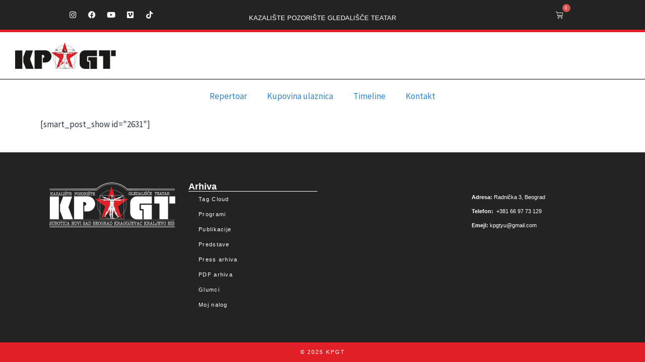

--- FILE ---
content_type: text/html; charset=UTF-8
request_url: https://kpgtyu.com/vesti/
body_size: 24815
content:
<!doctype html>
<html dir="ltr" lang="en-US" prefix="og: https://ogp.me/ns#" class="no-js" itemtype="https://schema.org/WebPage" itemscope>
<head>
	<meta charset="UTF-8">
	<meta name="viewport" content="width=device-width, initial-scale=1, minimum-scale=1">
	<link rel="profile" href="http://gmpg.org/xfn/11">
	<title>Vesti | KPGT</title>

		<!-- All in One SEO 4.8.4.1 - aioseo.com -->
	<meta name="description" content="Vesti | KPGT | [smart_post_show id=&quot;2631&quot;]" />
	<meta name="robots" content="max-image-preview:large" />
	<meta name="google-site-verification" content="a7znWjyyIO5312E0PFUH9c4pMSicjIbFrvg7j1n-Vyw" />
	<link rel="canonical" href="https://kpgtyu.com/vesti/" />
	<meta name="generator" content="All in One SEO (AIOSEO) 4.8.4.1" />
		<meta property="og:locale" content="en_US" />
		<meta property="og:site_name" content="KPGT" />
		<meta property="og:type" content="article" />
		<meta property="og:title" content="Vesti | KPGT" />
		<meta property="og:description" content="Vesti | KPGT | [smart_post_show id=&quot;2631&quot;]" />
		<meta property="og:url" content="https://kpgtyu.com/vesti/" />
		<meta property="og:image" content="https://kpgtyu.com/wp-content/uploads/2021/01/cropped-cropped-cropped-kpgt-logo-4.png" />
		<meta property="og:image:secure_url" content="https://kpgtyu.com/wp-content/uploads/2021/01/cropped-cropped-cropped-kpgt-logo-4.png" />
		<meta property="og:image:width" content="3600" />
		<meta property="og:image:height" content="810" />
		<meta property="article:published_time" content="2021-12-09T13:02:23+00:00" />
		<meta property="article:modified_time" content="2024-01-27T13:45:47+00:00" />
		<meta property="article:publisher" content="https://www.facebook.com/pozoriste.kpgt" />
		<meta name="twitter:card" content="summary_large_image" />
		<meta name="twitter:title" content="Vesti | KPGT" />
		<meta name="twitter:description" content="Vesti | KPGT | [smart_post_show id=&quot;2631&quot;]" />
		<meta name="twitter:image" content="https://kpgtyu.com/wp-content/uploads/2021/01/cropped-cropped-cropped-kpgt-logo-4.png" />
		<meta name="twitter:label1" content="Written by" />
		<meta name="twitter:data1" content="Anđela Laušević" />
		<script type="application/ld+json" class="aioseo-schema">
			{"@context":"https:\/\/schema.org","@graph":[{"@type":"BreadcrumbList","@id":"https:\/\/kpgtyu.com\/vesti\/#breadcrumblist","itemListElement":[{"@type":"ListItem","@id":"https:\/\/kpgtyu.com#listItem","position":1,"name":"Home","item":"https:\/\/kpgtyu.com","nextItem":{"@type":"ListItem","@id":"https:\/\/kpgtyu.com\/vesti\/#listItem","name":"Vesti"}},{"@type":"ListItem","@id":"https:\/\/kpgtyu.com\/vesti\/#listItem","position":2,"name":"Vesti","previousItem":{"@type":"ListItem","@id":"https:\/\/kpgtyu.com#listItem","name":"Home"}}]},{"@type":"Organization","@id":"https:\/\/kpgtyu.com\/#organization","name":"KPGT","description":"Kazali\u0161te Pozori\u0161te Gledali\u0161\u010de Teatar","url":"https:\/\/kpgtyu.com\/","telephone":"+381669773129","logo":{"@type":"ImageObject","url":"https:\/\/kpgtyu.com\/wp-content\/uploads\/2022\/04\/cropped-KPGT_LOGO.png","@id":"https:\/\/kpgtyu.com\/vesti\/#organizationLogo","width":1020,"height":300},"image":{"@id":"https:\/\/kpgtyu.com\/vesti\/#organizationLogo"},"sameAs":["https:\/\/www.facebook.com\/pozoriste.kpgt","https:\/\/www.instagram.com\/kpgteatar\/","https:\/\/www.youtube.com\/user\/KPGTtheatre"]},{"@type":"WebPage","@id":"https:\/\/kpgtyu.com\/vesti\/#webpage","url":"https:\/\/kpgtyu.com\/vesti\/","name":"Vesti | KPGT","description":"Vesti | KPGT | [smart_post_show id=\"2631\"]","inLanguage":"en-US","isPartOf":{"@id":"https:\/\/kpgtyu.com\/#website"},"breadcrumb":{"@id":"https:\/\/kpgtyu.com\/vesti\/#breadcrumblist"},"datePublished":"2021-12-09T15:02:23+02:00","dateModified":"2024-01-27T15:45:47+02:00"},{"@type":"WebSite","@id":"https:\/\/kpgtyu.com\/#website","url":"https:\/\/kpgtyu.com\/","name":"KPGT","description":"Kazali\u0161te Pozori\u0161te Gledali\u0161\u010de Teatar","inLanguage":"en-US","publisher":{"@id":"https:\/\/kpgtyu.com\/#organization"}}]}
		</script>
		<!-- All in One SEO -->

<link rel='dns-prefetch' href='//fonts.googleapis.com' />
<link rel="alternate" type="application/rss+xml" title="KPGT &raquo; Feed" href="https://kpgtyu.com/feed/" />
<link rel="alternate" type="application/rss+xml" title="KPGT &raquo; Comments Feed" href="https://kpgtyu.com/comments/feed/" />
			<script>document.documentElement.classList.remove( 'no-js' );</script>
			<link rel="alternate" title="oEmbed (JSON)" type="application/json+oembed" href="https://kpgtyu.com/wp-json/oembed/1.0/embed?url=https%3A%2F%2Fkpgtyu.com%2Fvesti%2F" />
<link rel="alternate" title="oEmbed (XML)" type="text/xml+oembed" href="https://kpgtyu.com/wp-json/oembed/1.0/embed?url=https%3A%2F%2Fkpgtyu.com%2Fvesti%2F&#038;format=xml" />
		<!-- This site uses the Google Analytics by MonsterInsights plugin v9.6.1 - Using Analytics tracking - https://www.monsterinsights.com/ -->
							<script src="//www.googletagmanager.com/gtag/js?id=G-6ZLP7T9KR2"  data-cfasync="false" data-wpfc-render="false" async></script>
			<script data-cfasync="false" data-wpfc-render="false">
				var mi_version = '9.6.1';
				var mi_track_user = true;
				var mi_no_track_reason = '';
								var MonsterInsightsDefaultLocations = {"page_location":"https:\/\/kpgtyu.com\/vesti\/"};
								if ( typeof MonsterInsightsPrivacyGuardFilter === 'function' ) {
					var MonsterInsightsLocations = (typeof MonsterInsightsExcludeQuery === 'object') ? MonsterInsightsPrivacyGuardFilter( MonsterInsightsExcludeQuery ) : MonsterInsightsPrivacyGuardFilter( MonsterInsightsDefaultLocations );
				} else {
					var MonsterInsightsLocations = (typeof MonsterInsightsExcludeQuery === 'object') ? MonsterInsightsExcludeQuery : MonsterInsightsDefaultLocations;
				}

								var disableStrs = [
										'ga-disable-G-6ZLP7T9KR2',
									];

				/* Function to detect opted out users */
				function __gtagTrackerIsOptedOut() {
					for (var index = 0; index < disableStrs.length; index++) {
						if (document.cookie.indexOf(disableStrs[index] + '=true') > -1) {
							return true;
						}
					}

					return false;
				}

				/* Disable tracking if the opt-out cookie exists. */
				if (__gtagTrackerIsOptedOut()) {
					for (var index = 0; index < disableStrs.length; index++) {
						window[disableStrs[index]] = true;
					}
				}

				/* Opt-out function */
				function __gtagTrackerOptout() {
					for (var index = 0; index < disableStrs.length; index++) {
						document.cookie = disableStrs[index] + '=true; expires=Thu, 31 Dec 2099 23:59:59 UTC; path=/';
						window[disableStrs[index]] = true;
					}
				}

				if ('undefined' === typeof gaOptout) {
					function gaOptout() {
						__gtagTrackerOptout();
					}
				}
								window.dataLayer = window.dataLayer || [];

				window.MonsterInsightsDualTracker = {
					helpers: {},
					trackers: {},
				};
				if (mi_track_user) {
					function __gtagDataLayer() {
						dataLayer.push(arguments);
					}

					function __gtagTracker(type, name, parameters) {
						if (!parameters) {
							parameters = {};
						}

						if (parameters.send_to) {
							__gtagDataLayer.apply(null, arguments);
							return;
						}

						if (type === 'event') {
														parameters.send_to = monsterinsights_frontend.v4_id;
							var hookName = name;
							if (typeof parameters['event_category'] !== 'undefined') {
								hookName = parameters['event_category'] + ':' + name;
							}

							if (typeof MonsterInsightsDualTracker.trackers[hookName] !== 'undefined') {
								MonsterInsightsDualTracker.trackers[hookName](parameters);
							} else {
								__gtagDataLayer('event', name, parameters);
							}
							
						} else {
							__gtagDataLayer.apply(null, arguments);
						}
					}

					__gtagTracker('js', new Date());
					__gtagTracker('set', {
						'developer_id.dZGIzZG': true,
											});
					if ( MonsterInsightsLocations.page_location ) {
						__gtagTracker('set', MonsterInsightsLocations);
					}
										__gtagTracker('config', 'G-6ZLP7T9KR2', {"forceSSL":"true","link_attribution":"true"} );
															window.gtag = __gtagTracker;										(function () {
						/* https://developers.google.com/analytics/devguides/collection/analyticsjs/ */
						/* ga and __gaTracker compatibility shim. */
						var noopfn = function () {
							return null;
						};
						var newtracker = function () {
							return new Tracker();
						};
						var Tracker = function () {
							return null;
						};
						var p = Tracker.prototype;
						p.get = noopfn;
						p.set = noopfn;
						p.send = function () {
							var args = Array.prototype.slice.call(arguments);
							args.unshift('send');
							__gaTracker.apply(null, args);
						};
						var __gaTracker = function () {
							var len = arguments.length;
							if (len === 0) {
								return;
							}
							var f = arguments[len - 1];
							if (typeof f !== 'object' || f === null || typeof f.hitCallback !== 'function') {
								if ('send' === arguments[0]) {
									var hitConverted, hitObject = false, action;
									if ('event' === arguments[1]) {
										if ('undefined' !== typeof arguments[3]) {
											hitObject = {
												'eventAction': arguments[3],
												'eventCategory': arguments[2],
												'eventLabel': arguments[4],
												'value': arguments[5] ? arguments[5] : 1,
											}
										}
									}
									if ('pageview' === arguments[1]) {
										if ('undefined' !== typeof arguments[2]) {
											hitObject = {
												'eventAction': 'page_view',
												'page_path': arguments[2],
											}
										}
									}
									if (typeof arguments[2] === 'object') {
										hitObject = arguments[2];
									}
									if (typeof arguments[5] === 'object') {
										Object.assign(hitObject, arguments[5]);
									}
									if ('undefined' !== typeof arguments[1].hitType) {
										hitObject = arguments[1];
										if ('pageview' === hitObject.hitType) {
											hitObject.eventAction = 'page_view';
										}
									}
									if (hitObject) {
										action = 'timing' === arguments[1].hitType ? 'timing_complete' : hitObject.eventAction;
										hitConverted = mapArgs(hitObject);
										__gtagTracker('event', action, hitConverted);
									}
								}
								return;
							}

							function mapArgs(args) {
								var arg, hit = {};
								var gaMap = {
									'eventCategory': 'event_category',
									'eventAction': 'event_action',
									'eventLabel': 'event_label',
									'eventValue': 'event_value',
									'nonInteraction': 'non_interaction',
									'timingCategory': 'event_category',
									'timingVar': 'name',
									'timingValue': 'value',
									'timingLabel': 'event_label',
									'page': 'page_path',
									'location': 'page_location',
									'title': 'page_title',
									'referrer' : 'page_referrer',
								};
								for (arg in args) {
																		if (!(!args.hasOwnProperty(arg) || !gaMap.hasOwnProperty(arg))) {
										hit[gaMap[arg]] = args[arg];
									} else {
										hit[arg] = args[arg];
									}
								}
								return hit;
							}

							try {
								f.hitCallback();
							} catch (ex) {
							}
						};
						__gaTracker.create = newtracker;
						__gaTracker.getByName = newtracker;
						__gaTracker.getAll = function () {
							return [];
						};
						__gaTracker.remove = noopfn;
						__gaTracker.loaded = true;
						window['__gaTracker'] = __gaTracker;
					})();
									} else {
										console.log("");
					(function () {
						function __gtagTracker() {
							return null;
						}

						window['__gtagTracker'] = __gtagTracker;
						window['gtag'] = __gtagTracker;
					})();
									}
			</script>
				<!-- / Google Analytics by MonsterInsights -->
		<style id='wp-img-auto-sizes-contain-inline-css'>
img:is([sizes=auto i],[sizes^="auto," i]){contain-intrinsic-size:3000px 1500px}
/*# sourceURL=wp-img-auto-sizes-contain-inline-css */
</style>
<link rel='stylesheet' id='mec-select2-style-css' href='https://kpgtyu.com/wp-content/plugins/modern-events-calendar-lite/assets/packages/select2/select2.min.css?ver=6.2.9' media='all' />
<link rel='stylesheet' id='mec-font-icons-css' href='https://kpgtyu.com/wp-content/plugins/modern-events-calendar-lite/assets/css/iconfonts.css?ver=6.9' media='all' />
<link rel='stylesheet' id='mec-frontend-style-css' href='https://kpgtyu.com/wp-content/plugins/modern-events-calendar-lite/assets/css/frontend.min.css?ver=6.2.9' media='all' />
<link rel='stylesheet' id='mec-tooltip-style-css' href='https://kpgtyu.com/wp-content/plugins/modern-events-calendar-lite/assets/packages/tooltip/tooltip.css?ver=6.9' media='all' />
<link rel='stylesheet' id='mec-tooltip-shadow-style-css' href='https://kpgtyu.com/wp-content/plugins/modern-events-calendar-lite/assets/packages/tooltip/tooltipster-sideTip-shadow.min.css?ver=6.9' media='all' />
<link rel='stylesheet' id='featherlight-css' href='https://kpgtyu.com/wp-content/plugins/modern-events-calendar-lite/assets/packages/featherlight/featherlight.css?ver=6.9' media='all' />
<link rel='stylesheet' id='mec-google-fonts-css' href='//fonts.googleapis.com/css?family=Montserrat%3A400%2C700%7CRoboto%3A100%2C300%2C400%2C700&#038;ver=6.9' media='all' />
<link rel='stylesheet' id='mec-lity-style-css' href='https://kpgtyu.com/wp-content/plugins/modern-events-calendar-lite/assets/packages/lity/lity.min.css?ver=6.9' media='all' />
<link rel='stylesheet' id='mec-general-calendar-style-css' href='https://kpgtyu.com/wp-content/plugins/modern-events-calendar-lite/assets/css/mec-general-calendar.css?ver=6.9' media='all' />
<style id='wp-emoji-styles-inline-css'>

	img.wp-smiley, img.emoji {
		display: inline !important;
		border: none !important;
		box-shadow: none !important;
		height: 1em !important;
		width: 1em !important;
		margin: 0 0.07em !important;
		vertical-align: -0.1em !important;
		background: none !important;
		padding: 0 !important;
	}
/*# sourceURL=wp-emoji-styles-inline-css */
</style>
<style id='classic-theme-styles-inline-css'>
/*! This file is auto-generated */
.wp-block-button__link{color:#fff;background-color:#32373c;border-radius:9999px;box-shadow:none;text-decoration:none;padding:calc(.667em + 2px) calc(1.333em + 2px);font-size:1.125em}.wp-block-file__button{background:#32373c;color:#fff;text-decoration:none}
/*# sourceURL=/wp-includes/css/classic-themes.min.css */
</style>
<link rel='stylesheet' id='contact-form-7-css' href='https://kpgtyu.com/wp-content/plugins/contact-form-7/includes/css/styles.css?ver=6.1' media='all' />
<link rel='stylesheet' id='cfafwr-frontend-css-css' href='https://kpgtyu.com/wp-content/plugins/custom-fields-account-registration-for-woocommerce/assets/css/cfafwr_frontend_css.css?ver=1.0' media='all' />
<link rel='stylesheet' id='color-spectrum-css-css' href='https://kpgtyu.com/wp-content/plugins/custom-fields-account-registration-for-woocommerce/assets/css/cfafwr_color_spectrum.css?ver=1.0' media='all' />
<link rel='stylesheet' id='cfafwr_select2_css-css' href='https://kpgtyu.com/wp-content/plugins/custom-fields-account-registration-for-woocommerce/assets/css/select2.css?ver=1.0.0' media='all' />
<link rel='stylesheet' id='cev-custom-style-css' href='https://kpgtyu.com/wp-content/plugins/customer-email-verification-for-woocommerce/includes/../assets/css/signup-style.css?ver=1769107321' media='all' />
<link rel='stylesheet' id='ngg-smart-image-search-css' href='https://kpgtyu.com/wp-content/plugins/ngg-smart-image-search/public/css/ngg-smart-image-search-public.css?ver=1.0.0' media='all' />
<link rel='stylesheet' id='ngg-smart-image-search-genericons-css' href='https://kpgtyu.com/wp-content/plugins/ngg-smart-image-search/fonts/genericons/genericons.css?ver=1.0.0' media='all' />
<link rel='stylesheet' id='hr-fancybox-css-css' href='https://kpgtyu.com/wp-content/plugins/ngg-smart-image-search/public/css/fancyapps_5-0_fancybox.css?ver=1.0.0' media='all' />
<style id='woocommerce-inline-inline-css'>
.woocommerce form .form-row .required { visibility: visible; }
/*# sourceURL=woocommerce-inline-inline-css */
</style>
<link rel='stylesheet' id='brands-styles-css' href='https://kpgtyu.com/wp-content/plugins/woocommerce/assets/css/brands.css?ver=9.9.5' media='all' />
<link rel='stylesheet' id='kadence-global-css' href='https://kpgtyu.com/wp-content/themes/kadence/assets/css/global.min.css?ver=1.0.26' media='all' />
<style id='kadence-global-inline-css'>
/* Kadence Base CSS */
:root{--global-palette1:#3182CE;--global-palette2:#2B6CB0;--global-palette3:#1A202C;--global-palette4:#2D3748;--global-palette5:#4A5568;--global-palette6:#718096;--global-palette7:#EDF2F7;--global-palette8:#F7FAFC;--global-palette9:#ffffff;--global-palette-highlight:var(--global-palette1);--global-palette-highlight-alt:var(--global-palette2);--global-palette-highlight-alt2:var(--global-palette9);--global-palette-btn-bg:var(--global-palette1);--global-palette-btn-bg-hover:var(--global-palette2);--global-palette-btn:var(--global-palette9);--global-palette-btn-hover:var(--global-palette9);--global-body-font-family:'Source Sans Pro', var(--global-fallback-font);--global-heading-font-family:Montserrat, var(--global-fallback-font);--global-primary-nav-font-family:inherit;--global-fallback-font:sans-serif;--global-content-width:1290px;}:root body.kadence-elementor-colors{--e-global-color-kadence1:var(--global-palette1);--e-global-color-kadence2:var(--global-palette2);--e-global-color-kadence3:var(--global-palette3);--e-global-color-kadence4:var(--global-palette4);--e-global-color-kadence5:var(--global-palette5);--e-global-color-kadence6:var(--global-palette6);--e-global-color-kadence7:var(--global-palette7);--e-global-color-kadence8:var(--global-palette8);--e-global-color-kadence9:var(--global-palette9);}:root .has-theme-palette-1-background-color{background-color:var(--global-palette1);}:root .has-theme-palette-1-color{color:var(--global-palette1);}:root .has-theme-palette-2-background-color{background-color:var(--global-palette2);}:root .has-theme-palette-2-color{color:var(--global-palette2);}:root .has-theme-palette-3-background-color{background-color:var(--global-palette3);}:root .has-theme-palette-3-color{color:var(--global-palette3);}:root .has-theme-palette-4-background-color{background-color:var(--global-palette4);}:root .has-theme-palette-4-color{color:var(--global-palette4);}:root .has-theme-palette-5-background-color{background-color:var(--global-palette5);}:root .has-theme-palette-5-color{color:var(--global-palette5);}:root .has-theme-palette-6-background-color{background-color:var(--global-palette6);}:root .has-theme-palette-6-color{color:var(--global-palette6);}:root .has-theme-palette-7-background-color{background-color:var(--global-palette7);}:root .has-theme-palette-7-color{color:var(--global-palette7);}:root .has-theme-palette-8-background-color{background-color:var(--global-palette8);}:root .has-theme-palette-8-color{color:var(--global-palette8);}:root .has-theme-palette-9-background-color{background-color:var(--global-palette9);}:root .has-theme-palette-9-color{color:var(--global-palette9);}:root .has-theme-palette1-background-color{background-color:var(--global-palette1);}:root .has-theme-palette1-color{color:var(--global-palette1);}:root .has-theme-palette2-background-color{background-color:var(--global-palette2);}:root .has-theme-palette2-color{color:var(--global-palette2);}:root .has-theme-palette3-background-color{background-color:var(--global-palette3);}:root .has-theme-palette3-color{color:var(--global-palette3);}:root .has-theme-palette4-background-color{background-color:var(--global-palette4);}:root .has-theme-palette4-color{color:var(--global-palette4);}:root .has-theme-palette5-background-color{background-color:var(--global-palette5);}:root .has-theme-palette5-color{color:var(--global-palette5);}:root .has-theme-palette6-background-color{background-color:var(--global-palette6);}:root .has-theme-palette6-color{color:var(--global-palette6);}:root .has-theme-palette7-background-color{background-color:var(--global-palette7);}:root .has-theme-palette7-color{color:var(--global-palette7);}:root .has-theme-palette8-background-color{background-color:var(--global-palette8);}:root .has-theme-palette8-color{color:var(--global-palette8);}:root .has-theme-palette9-background-color{background-color:var(--global-palette9);}:root .has-theme-palette9-color{color:var(--global-palette9);}body{background:var(--global-palette8);}body, input, select, optgroup, textarea{font-weight:normal;font-size:17px;line-height:1.6;font-family:var(--global-body-font-family);color:var(--global-palette4);}.content-bg, body.content-style-unboxed .site{background:var(--global-palette9);}h1,h2,h3,h4,h5,h6{font-family:var(--global-heading-font-family);}h1{font-weight:700;font-size:32px;line-height:1.5;color:var(--global-palette3);}h2{font-weight:700;font-size:28px;line-height:1.5;color:var(--global-palette3);}h3{font-weight:700;font-size:24px;line-height:1.5;color:var(--global-palette3);}h4{font-weight:700;font-size:22px;line-height:1.5;color:var(--global-palette4);}h5{font-weight:700;font-size:20px;line-height:1.5;color:var(--global-palette4);}h6{font-style:normal;font-weight:700;font-size:18px;line-height:1.5;font-family:Montserrat, sans-serif;color:var(--global-palette5);}.site-container, .site-header-row-layout-contained, .site-footer-row-layout-contained, .entry-hero-layout-contained, .comments-area, .alignfull > .wp-block-cover__inner-container, .alignwide > .wp-block-cover__inner-container{max-width:1290px;}.content-width-narrow .content-container.site-container, .content-width-narrow .hero-container.site-container{max-width:842px;}@media all and (min-width: 1520px){.site .content-container  .alignwide{margin-left:-115px;margin-right:-115px;width:unset;max-width:unset;}}@media all and (min-width: 1102px){.content-width-narrow .site .content-container .alignwide{margin-left:-130px;margin-right:-130px;width:unset;max-width:unset;}}.content-style-boxed .site .entry-content .alignwide{margin-left:-2rem;margin-right:-2rem;}@media all and (max-width: 1024px){.content-style-boxed .site .entry-content .alignwide{margin-left:-2rem;margin-right:-2rem;}}@media all and (max-width: 767px){.content-style-boxed .site .entry-content .alignwide{margin-left:-1.5rem;margin-right:-1.5rem;}}.content-area{margin-top:5rem;margin-bottom:5rem;}@media all and (max-width: 1024px){.content-area{margin-top:3rem;margin-bottom:3rem;}}@media all and (max-width: 767px){.content-area{margin-top:2rem;margin-bottom:2rem;}}.entry-content-wrap{padding:2rem;}@media all and (max-width: 1024px){.entry-content-wrap{padding:2rem;}}@media all and (max-width: 767px){.entry-content-wrap{padding:1.5rem;}}.loop-entry .entry-content-wrap{padding:2rem;}@media all and (max-width: 1024px){.loop-entry .entry-content-wrap{padding:2rem;}}@media all and (max-width: 767px){.loop-entry .entry-content-wrap{padding:1.5rem;}}.has-sidebar:not(.has-left-sidebar) .content-container{grid-template-columns:1fr 30%;}.has-sidebar.has-left-sidebar .content-container{grid-template-columns:30% 1fr;}.primary-sidebar.widget-area .widget{margin-bottom:1.5em;color:var(--global-palette4);}.primary-sidebar.widget-area .widget-title{font-weight:700;font-size:20px;line-height:1.5;color:var(--global-palette3);}button, .button, .wp-block-button__link, input[type="button"], input[type="reset"], input[type="submit"], .fl-button, .elementor-button-wrapper .elementor-button{border:0px none currentColor;}.site-branding a.brand img{max-width:351px;}.site-branding a.brand img.svg-logo-image{width:351px;}@media all and (max-width: 767px){.site-branding a.brand img{max-width:127px;}.site-branding a.brand img.svg-logo-image{width:127px;}}.site-branding{padding:0px 0px 0px 0px;}.site-branding .site-title{font-style:normal;font-weight:700;font-size:42px;line-height:1.2;color:var(--global-palette3);}.site-branding .site-description{font-style:normal;font-weight:700;font-size:16px;line-height:1.4;color:var(--global-palette5);}#masthead, #masthead .kadence-sticky-header.item-is-fixed:not(.item-at-start):not(.site-header-row-container), #masthead .kadence-sticky-header.item-is-fixed:not(.item-at-start) > .site-header-row-container-inner{background:#ffffff;}.site-main-header-inner-wrap{min-height:80px;}.site-top-header-inner-wrap{min-height:0px;}.site-bottom-header-inner-wrap{min-height:0px;}@media all and (min-width: 1025px){.transparent-header .entry-hero .entry-hero-container-inner{padding-top:0px;}}@media all and (max-width: 1024px){.mobile-transparent-header .entry-hero .entry-hero-container-inner{padding-top:calc(0px + 80px);}}@media all and (max-width: 767px){.mobile-transparent-header .entry-hero .entry-hero-container-inner{padding-top:calc(0px + 80px);}}.header-navigation[class*="header-navigation-style-underline"] .header-menu-container.primary-menu-container>ul>li>a:after{width:calc( 100% - 1.2em);}.main-navigation .primary-menu-container > ul > li > a{padding-left:calc(1.2em / 2);padding-right:calc(1.2em / 2);padding-top:0.6em;padding-bottom:0.6em;color:var(--global-palette5);}.main-navigation .primary-menu-container > ul > li > a:hover{color:#8a0b0b;background:#faf8f8;}.main-navigation .primary-menu-container > ul > li.current-menu-item > a{color:var(--global-palette3);}.header-navigation[class*="header-navigation-style-underline"] .header-menu-container.secondary-menu-container>ul>li>a:after{width:calc( 100% - 1.2em);}.secondary-navigation .secondary-menu-container > ul > li > a{padding-left:calc(1.2em / 2);padding-right:calc(1.2em / 2);padding-top:0.6em;padding-bottom:0.6em;color:var(--global-palette5);}.secondary-navigation .secondary-menu-container > ul > li > a:hover{color:var(--global-palette-highlight);}.secondary-navigation .secondary-menu-container > ul > li.current-menu-item > a{color:var(--global-palette3);}.header-navigation .header-menu-container ul ul{background:#f3efee;box-shadow:0px 2px 13px 0px rgba(228,105,105,0.1);}.header-navigation .header-menu-container ul ul li, .header-menu-container ul.menu > li.kadence-menu-mega-enabled > ul > li > a{border-bottom:1px solid rgba(204,26,26,0.1);}.header-navigation .header-menu-container ul ul li a{width:170px;padding-top:1em;padding-bottom:1em;color:#0f0f0f;font-style:normal;font-size:16px;}.header-navigation .header-menu-container ul ul li a:hover{color:#252323;background:#df1818;}.header-navigation .header-menu-container ul ul li.current-menu-item > a{color:#302828;background:#cfa7a2;}.mobile-toggle-open-container .menu-toggle-open{color:var(--global-palette5);padding:0.4em 0.6em 0.4em 0.6em;font-size:14px;}.mobile-toggle-open-container .menu-toggle-open.menu-toggle-style-bordered{border:1px solid currentColor;}.mobile-toggle-open-container .menu-toggle-open .menu-toggle-icon{font-size:20px;}.mobile-toggle-open-container .menu-toggle-open:hover, .mobile-toggle-open-container .menu-toggle-open:focus{color:var(--global-palette-highlight);}.mobile-navigation ul li{font-style:italic;font-weight:700;font-size:14px;font-family:"Arial Black", Gadget, sans-serif;text-transform:uppercase;}@media all and (max-width: 767px){.mobile-navigation ul li{font-size:17px;line-height:1.01;}}.mobile-navigation ul li a{padding-top:1.79em;padding-bottom:1.79em;}.mobile-navigation ul li > a, .mobile-navigation ul li.menu-item-has-children > .drawer-nav-drop-wrap{background:#eb320e;color:#f7fafc;}.mobile-navigation ul li > a:hover, .mobile-navigation ul li.menu-item-has-children > .drawer-nav-drop-wrap:hover{background:#d6110c;}.mobile-navigation ul li.current-menu-item > a, .mobile-navigation ul li.current-menu-item.menu-item-has-children > .drawer-nav-drop-wrap{background:#eb2d0e;color:#faf5f5;}.mobile-navigation ul li.menu-item-has-children .drawer-nav-drop-wrap, .mobile-navigation ul li:not(.menu-item-has-children) a{border-bottom:2px dashed rgba(255,255,255,0.1);}.mobile-navigation:not(.drawer-navigation-parent-toggle-true) ul li.menu-item-has-children .drawer-nav-drop-wrap button{border-left:2px dashed rgba(255,255,255,0.1);}#main-header .header-button{border:2px none transparent;}.header-social-inner-wrap{font-size:1.16em;margin-top:-0em;margin-left:calc(-0em / 2);margin-right:calc(-0em / 2);}.header-social-wrap .header-social-inner-wrap .social-button{margin-top:0em;margin-left:calc(0em / 2);margin-right:calc(0em / 2);color:#000000;border:2px none transparent;border-radius:3px;}.header-mobile-social-wrap{margin:0px 0px 0px 19px;}.header-mobile-social-inner-wrap{font-size:1.22em;margin-top:-0em;margin-left:calc(-0em / 2);margin-right:calc(-0em / 2);}.header-mobile-social-wrap .header-mobile-social-inner-wrap .social-button{margin-top:0em;margin-left:calc(0em / 2);margin-right:calc(0em / 2);color:#000000;border:2px none transparent;border-radius:3px;}.header-mobile-social-wrap .header-mobile-social-inner-wrap .social-button:hover{color:#000000;}.search-toggle-open-container .search-toggle-open{color:var(--global-palette5);}.search-toggle-open-container .search-toggle-open.search-toggle-style-bordered{border:1px solid currentColor;}.search-toggle-open-container .search-toggle-open .search-toggle-icon{font-size:1em;}.search-toggle-open-container .search-toggle-open:hover, .search-toggle-open-container .search-toggle-open:focus{color:var(--global-palette-highlight);}#search-drawer .drawer-inner{background:rgba(9, 12, 16, 0.97);}.mobile-header-button-wrap .mobile-header-button{border:2px none transparent;}.site-middle-footer-inner-wrap{padding-top:30px;padding-bottom:30px;grid-column-gap:104px;grid-row-gap:104px;}.site-middle-footer-inner-wrap .widget{margin-bottom:104px;}.site-middle-footer-inner-wrap .site-footer-section:not(:last-child):after{right:calc(-104px / 2);}.site-top-footer-inner-wrap{padding-top:30px;padding-bottom:30px;grid-column-gap:30px;grid-row-gap:30px;}.site-top-footer-inner-wrap .widget{margin-bottom:30px;}.site-top-footer-inner-wrap .site-footer-section:not(:last-child):after{right:calc(-30px / 2);}.site-bottom-footer-inner-wrap{padding-top:30px;padding-bottom:30px;grid-column-gap:30px;}.site-bottom-footer-inner-wrap .widget{margin-bottom:30px;}.site-bottom-footer-inner-wrap .site-footer-section:not(:last-child):after{right:calc(-30px / 2);}.footer-social-inner-wrap{font-size:1em;margin-top:-0.3em;margin-left:calc(-0.3em / 2);margin-right:calc(-0.3em / 2);}.site-footer .site-footer-wrap .site-footer-section .footer-social-wrap .social-button{margin-top:0.3em;margin-left:calc(0.3em / 2);margin-right:calc(0.3em / 2);border:2px none transparent;border-radius:3px;}#kt-scroll-up{border-radius:0px 0px 0px 0px;bottom:30px;font-size:1.01em;padding:0.4em 0.4em 0.4em 0.4em;}#kt-scroll-up.scroll-up-side-right{right:22px;}#kt-scroll-up.scroll-up-side-left{left:22px;}#colophon .footer-navigation .footer-menu-container > ul > li > a{padding-left:calc(1.2em / 2);padding-right:calc(1.2em / 2);color:var(--global-palette5);}#colophon .footer-navigation .footer-menu-container > ul li a:hover{color:var(--global-palette-highlight);}#colophon .footer-navigation .footer-menu-container > ul li.current-menu-item > a{color:var(--global-palette3);}.entry-hero.page-hero-section .entry-header{min-height:200px;}.entry-hero.product-hero-section .entry-header{min-height:200px;}.product-title .single-category{font-weight:700;font-size:32px;line-height:1.5;color:var(--global-palette3);}.site .product-hero-section .extra-title{font-weight:700;font-size:32px;line-height:1.5;}.woocommerce ul.products.woo-archive-btn-button .product-action-wrap .button, .wc-block-grid__product.woo-archive-btn-button .product-details .wc-block-grid__product-add-to-cart .wp-block-button__link{border:2px none transparent;}
/*# sourceURL=kadence-global-inline-css */
</style>
<link rel='stylesheet' id='kadence-header-css' href='https://kpgtyu.com/wp-content/themes/kadence/assets/css/header.min.css?ver=1.0.26' media='all' />
<link rel='stylesheet' id='kadence-content-css' href='https://kpgtyu.com/wp-content/themes/kadence/assets/css/content.min.css?ver=1.0.26' media='all' />
<link rel='stylesheet' id='kadence-woocommerce-css' href='https://kpgtyu.com/wp-content/themes/kadence/assets/css/woocommerce.min.css?ver=1.0.26' media='all' />
<link rel='stylesheet' id='kadence-footer-css' href='https://kpgtyu.com/wp-content/themes/kadence/assets/css/footer.min.css?ver=1.0.26' media='all' />
<link rel='stylesheet' id='e-animation-pulse-css' href='https://kpgtyu.com/wp-content/plugins/elementor/assets/lib/animations/styles/e-animation-pulse.min.css?ver=3.30.0' media='all' />
<link rel='stylesheet' id='elementor-frontend-css' href='https://kpgtyu.com/wp-content/plugins/elementor/assets/css/frontend.min.css?ver=3.30.0' media='all' />
<link rel='stylesheet' id='widget-social-icons-css' href='https://kpgtyu.com/wp-content/plugins/elementor/assets/css/widget-social-icons.min.css?ver=3.30.0' media='all' />
<link rel='stylesheet' id='e-apple-webkit-css' href='https://kpgtyu.com/wp-content/plugins/elementor/assets/css/conditionals/apple-webkit.min.css?ver=3.30.0' media='all' />
<link rel='stylesheet' id='widget-woocommerce-menu-cart-css' href='https://kpgtyu.com/wp-content/plugins/elementor-pro/assets/css/widget-woocommerce-menu-cart.min.css?ver=3.29.0' media='all' />
<link rel='stylesheet' id='widget-image-css' href='https://kpgtyu.com/wp-content/plugins/elementor/assets/css/widget-image.min.css?ver=3.30.0' media='all' />
<link rel='stylesheet' id='widget-nav-menu-css' href='https://kpgtyu.com/wp-content/plugins/elementor-pro/assets/css/widget-nav-menu.min.css?ver=3.29.0' media='all' />
<link rel='stylesheet' id='widget-heading-css' href='https://kpgtyu.com/wp-content/plugins/elementor/assets/css/widget-heading.min.css?ver=3.30.0' media='all' />
<link rel='stylesheet' id='widget-spacer-css' href='https://kpgtyu.com/wp-content/plugins/elementor/assets/css/widget-spacer.min.css?ver=3.30.0' media='all' />
<link rel='stylesheet' id='elementor-icons-css' href='https://kpgtyu.com/wp-content/plugins/elementor/assets/lib/eicons/css/elementor-icons.min.css?ver=5.43.0' media='all' />
<link rel='stylesheet' id='elementor-post-31-css' href='https://kpgtyu.com/wp-content/uploads/elementor/css/post-31.css?ver=1751638631' media='all' />
<link rel='stylesheet' id='elementor-post-18058-css' href='https://kpgtyu.com/wp-content/uploads/elementor/css/post-18058.css?ver=1755967635' media='all' />
<link rel='stylesheet' id='elementor-post-18606-css' href='https://kpgtyu.com/wp-content/uploads/elementor/css/post-18606.css?ver=1751901103' media='all' />
<style id='akismet-widget-style-inline-css'>

			.a-stats {
				--akismet-color-mid-green: #357b49;
				--akismet-color-white: #fff;
				--akismet-color-light-grey: #f6f7f7;

				max-width: 350px;
				width: auto;
			}

			.a-stats * {
				all: unset;
				box-sizing: border-box;
			}

			.a-stats strong {
				font-weight: 600;
			}

			.a-stats a.a-stats__link,
			.a-stats a.a-stats__link:visited,
			.a-stats a.a-stats__link:active {
				background: var(--akismet-color-mid-green);
				border: none;
				box-shadow: none;
				border-radius: 8px;
				color: var(--akismet-color-white);
				cursor: pointer;
				display: block;
				font-family: -apple-system, BlinkMacSystemFont, 'Segoe UI', 'Roboto', 'Oxygen-Sans', 'Ubuntu', 'Cantarell', 'Helvetica Neue', sans-serif;
				font-weight: 500;
				padding: 12px;
				text-align: center;
				text-decoration: none;
				transition: all 0.2s ease;
			}

			/* Extra specificity to deal with TwentyTwentyOne focus style */
			.widget .a-stats a.a-stats__link:focus {
				background: var(--akismet-color-mid-green);
				color: var(--akismet-color-white);
				text-decoration: none;
			}

			.a-stats a.a-stats__link:hover {
				filter: brightness(110%);
				box-shadow: 0 4px 12px rgba(0, 0, 0, 0.06), 0 0 2px rgba(0, 0, 0, 0.16);
			}

			.a-stats .count {
				color: var(--akismet-color-white);
				display: block;
				font-size: 1.5em;
				line-height: 1.4;
				padding: 0 13px;
				white-space: nowrap;
			}
		
/*# sourceURL=akismet-widget-style-inline-css */
</style>
<link rel='stylesheet' id='ari-fancybox-css' href='https://kpgtyu.com/wp-content/plugins/ari-fancy-lightbox/assets/fancybox/jquery.fancybox.min.css?ver=1.4.1' media='all' />
<style id='ari-fancybox-inline-css'>
/** Center Basic Thumbnails */
.ngg-galleryoverview {
    text-align: center !important;
}
.ngg-album-compact h4 .ngg-album-desc {
     height: 20px !important;
     margin-top: 0px;    
}

.ngg-gallery-thumbnail img{
    -webkit-transition: all 0.3s ease-in-out;
    -moz-transition: all 0.3s ease-in-out;
    -o-transition: all 0.3s ease-in-out;
    -ms-transition: all 0.3s ease-in-out;
    transition: all 0.3s ease-in-out;
}
.ngg-gallery-thumbnail img:hover{
	-webkit-transform: scale(1.1);
  	-moz-transform: scale(1.1);
  	-o-transform: scale(1.1);
  	transform: scale(1.1);
}
}
 
.ngg-gallery-thumbnail img:hover {opacity: 0.4;
filter: alpha(opacity=40);
    -webkit-transition: opacity .5s linear;
}BODY .fancybox-container{z-index:200000}BODY .fancybox-is-open .fancybox-bg{opacity:0.87}BODY .fancybox-bg {background-color:#000000}BODY .fancybox-thumbs {background-color:#ffffff}
/*# sourceURL=ari-fancybox-inline-css */
</style>
<link rel='stylesheet' id='elementor-gf-local-roboto-css' href='https://kpgtyu.com/wp-content/uploads/elementor/google-fonts/css/roboto.css?ver=1751548635' media='all' />
<link rel='stylesheet' id='elementor-gf-local-robotoslab-css' href='https://kpgtyu.com/wp-content/uploads/elementor/google-fonts/css/robotoslab.css?ver=1751548648' media='all' />
<link rel='stylesheet' id='elementor-gf-local-courierprime-css' href='https://kpgtyu.com/wp-content/uploads/elementor/google-fonts/css/courierprime.css?ver=1751638652' media='all' />
<link rel='stylesheet' id='elementor-icons-shared-0-css' href='https://kpgtyu.com/wp-content/plugins/elementor/assets/lib/font-awesome/css/fontawesome.min.css?ver=5.15.3' media='all' />
<link rel='stylesheet' id='elementor-icons-fa-brands-css' href='https://kpgtyu.com/wp-content/plugins/elementor/assets/lib/font-awesome/css/brands.min.css?ver=5.15.3' media='all' />
<link rel='stylesheet' id='elementor-icons-fa-solid-css' href='https://kpgtyu.com/wp-content/plugins/elementor/assets/lib/font-awesome/css/solid.min.css?ver=5.15.3' media='all' />
<script src="https://kpgtyu.com/wp-includes/js/jquery/jquery.min.js?ver=3.7.1" id="jquery-core-js"></script>
<script src="https://kpgtyu.com/wp-includes/js/jquery/jquery-migrate.min.js?ver=3.4.1" id="jquery-migrate-js"></script>
<script src="https://kpgtyu.com/wp-content/plugins/modern-events-calendar-lite/assets/js/mec-general-calendar.js?ver=6.2.9" id="mec-general-calendar-script-js"></script>
<script id="mec-frontend-script-js-extra">
var mecdata = {"day":"day","days":"dana","hour":"hour","hours":"sati","minute":"minute","minutes":"minuta","second":"second","seconds":"sekundi","elementor_edit_mode":"no","recapcha_key":"","ajax_url":"https://kpgtyu.com/wp-admin/admin-ajax.php","fes_nonce":"dc202f35fa","current_year":"2026","current_month":"01","datepicker_format":"dd.mm.yy&d.m.Y"};
//# sourceURL=mec-frontend-script-js-extra
</script>
<script src="https://kpgtyu.com/wp-content/plugins/modern-events-calendar-lite/assets/js/frontend.js?ver=6.2.9" id="mec-frontend-script-js"></script>
<script src="https://kpgtyu.com/wp-content/plugins/modern-events-calendar-lite/assets/js/events.js?ver=6.2.9" id="mec-events-script-js"></script>
<script src="https://kpgtyu.com/wp-content/plugins/google-analytics-for-wordpress/assets/js/frontend-gtag.min.js?ver=9.6.1" id="monsterinsights-frontend-script-js" async data-wp-strategy="async"></script>
<script data-cfasync="false" data-wpfc-render="false" id='monsterinsights-frontend-script-js-extra'>var monsterinsights_frontend = {"js_events_tracking":"true","download_extensions":"doc,pdf,ppt,zip,xls,docx,pptx,xlsx","inbound_paths":"[{\"path\":\"\\\/go\\\/\",\"label\":\"affiliate\"},{\"path\":\"\\\/recommend\\\/\",\"label\":\"affiliate\"}]","home_url":"https:\/\/kpgtyu.com","hash_tracking":"false","v4_id":"G-6ZLP7T9KR2"};</script>
<script src="https://kpgtyu.com/wp-includes/js/dist/hooks.min.js?ver=dd5603f07f9220ed27f1" id="wp-hooks-js"></script>
<script src="https://kpgtyu.com/wp-includes/js/dist/i18n.min.js?ver=c26c3dc7bed366793375" id="wp-i18n-js"></script>
<script id="wp-i18n-js-after">
wp.i18n.setLocaleData( { 'text direction\u0004ltr': [ 'ltr' ] } );
//# sourceURL=wp-i18n-js-after
</script>
<script src="https://kpgtyu.com/wp-content/plugins/ngg-smart-image-search/public/js/ngg-smart-image-search-public.js?ver=1.0.0" id="ngg-smart-image-search-js"></script>
<script id="zxcvbn-async-js-extra">
var _zxcvbnSettings = {"src":"https://kpgtyu.com/wp-includes/js/zxcvbn.min.js"};
//# sourceURL=zxcvbn-async-js-extra
</script>
<script src="https://kpgtyu.com/wp-includes/js/zxcvbn-async.min.js?ver=1.0" id="zxcvbn-async-js"></script>
<script id="password-strength-meter-js-extra">
var pwsL10n = {"unknown":"Password strength unknown","short":"Very weak","bad":"Weak","good":"Medium","strong":"Strong","mismatch":"Mismatch"};
//# sourceURL=password-strength-meter-js-extra
</script>
<script src="https://kpgtyu.com/wp-admin/js/password-strength-meter.min.js?ver=6.9" id="password-strength-meter-js"></script>
<script src="https://kpgtyu.com/wp-content/plugins/woocommerce/assets/js/jquery-blockui/jquery.blockUI.min.js?ver=2.7.0-wc.9.9.5" id="jquery-blockui-js" defer data-wp-strategy="defer"></script>
<script src="https://kpgtyu.com/wp-content/plugins/woocommerce/assets/js/js-cookie/js.cookie.min.js?ver=2.1.4-wc.9.9.5" id="js-cookie-js" defer data-wp-strategy="defer"></script>
<script id="woocommerce-js-extra">
var woocommerce_params = {"ajax_url":"/wp-admin/admin-ajax.php","wc_ajax_url":"/?wc-ajax=%%endpoint%%","i18n_password_show":"Show password","i18n_password_hide":"Hide password"};
//# sourceURL=woocommerce-js-extra
</script>
<script src="https://kpgtyu.com/wp-content/plugins/woocommerce/assets/js/frontend/woocommerce.min.js?ver=9.9.5" id="woocommerce-js" defer data-wp-strategy="defer"></script>
<script id="photocrati_ajax-js-extra">
var photocrati_ajax = {"url":"https://kpgtyu.com/index.php?photocrati_ajax=1","rest_url":"https://kpgtyu.com/wp-json/","wp_home_url":"https://kpgtyu.com","wp_site_url":"https://kpgtyu.com","wp_root_url":"https://kpgtyu.com","wp_plugins_url":"https://kpgtyu.com/wp-content/plugins","wp_content_url":"https://kpgtyu.com/wp-content","wp_includes_url":"https://kpgtyu.com/wp-includes/","ngg_param_slug":"nggallery","rest_nonce":"8c4227254a"};
//# sourceURL=photocrati_ajax-js-extra
</script>
<script src="https://kpgtyu.com/wp-content/plugins/nextgen-gallery/static/Legacy/ajax.min.js?ver=3.59.12" id="photocrati_ajax-js"></script>
<script id="ari-fancybox-js-extra">
var ARI_FANCYBOX = {"lightbox":{"animationEffect":"zoom-in-out","animationDuration":200,"transitionEffect":"slide","transitionDuration":200,"backFocus":false,"trapFocus":false,"thumbs":{"hideOnClose":false},"touch":{"vertical":true,"momentum":true},"buttons":["slideShow","fullScreen","thumbs","close"],"lang":"custom","i18n":{"custom":{"PREV":"Previous","NEXT":"Next","PLAY_START":"Start slideshow (P)","PLAY_STOP":"Stop slideshow (P)","FULL_SCREEN":"Full screen (F)","THUMBS":"Thumbnails (G)","CLOSE":"Close (Esc)","ERROR":"The requested content cannot be loaded. \u003Cbr/\u003E Please try again later."}}},"convert":{"images":{"convert":true,"post_grouping":true,"titleFromExif":true,"filenameToTitle":true,"convertNameSmart":true},"youtube":{"convert":true},"vimeo":{"convert":true},"pdf":{"convert":true},"nextgen":{"convert":true}},"sanitize":null,"viewers":{"pdfjs":{"url":"https://kpgtyu.com/wp-content/plugins/ari-fancy-lightbox/assets/pdfjs/web/viewer.html"}}};
//# sourceURL=ari-fancybox-js-extra
</script>
<script src="https://kpgtyu.com/wp-content/plugins/ari-fancy-lightbox/assets/fancybox/jquery.fancybox.min.js?ver=1.4.1" id="ari-fancybox-js"></script>
<script src="https://kpgtyu.com/wp-content/plugins/wp-subscribe-form/includes/js/select2.min.js?ver=6.9" id="sfba-select2-js"></script>
<script id="sfba-form-ajax-js-extra">
var the_ajax_script = {"ajaxurl":"https://kpgtyu.com/wp-admin/admin-ajax.php","ajax_nonce":"c4b056b87c"};
//# sourceURL=sfba-form-ajax-js-extra
</script>
<script src="https://kpgtyu.com/wp-content/plugins/wp-subscribe-form/includes/js/sfba-form-ajax.js?ver=6.9" id="sfba-form-ajax-js"></script>
<link rel="https://api.w.org/" href="https://kpgtyu.com/wp-json/" /><link rel="alternate" title="JSON" type="application/json" href="https://kpgtyu.com/wp-json/wp/v2/pages/11242" /><link rel="EditURI" type="application/rsd+xml" title="RSD" href="https://kpgtyu.com/xmlrpc.php?rsd" />
<meta name="generator" content="WordPress 6.9" />
<meta name="generator" content="WooCommerce 9.9.5" />
<link rel='shortlink' href='https://kpgtyu.com/?p=11242' />
<!-- NGG SIS modify thumbnail by parameter -->
<style>
img.hr_li_image,
img.hr_at_image {
   border: 5px solid #f8f8ff ; 
}
table.hr_resultlist img.ngg-singlepic {
   border: 5px solid #f8f8ff ; 
   padding: 0 ;
}
table.hr_resultlist img.ngg-singlepic:hover {
   border: 5px solid #000000 ; 
}
img.hr_at_image:hover {
   border: 5px solid #000000 ; 
   opacity: 0.8;
}
</style>

<link id='MediaRSS' rel='alternate' type='application/rss+xml' title='NextGEN Gallery RSS Feed' href='https://kpgtyu.com/wp-content/plugins/nextgen-gallery/src/Legacy/xml/media-rss.php' />
	<noscript><style>.woocommerce-product-gallery{ opacity: 1 !important; }</style></noscript>
	<meta name="generator" content="Elementor 3.30.0; features: additional_custom_breakpoints; settings: css_print_method-external, google_font-enabled, font_display-auto">
			<style>
				.e-con.e-parent:nth-of-type(n+4):not(.e-lazyloaded):not(.e-no-lazyload),
				.e-con.e-parent:nth-of-type(n+4):not(.e-lazyloaded):not(.e-no-lazyload) * {
					background-image: none !important;
				}
				@media screen and (max-height: 1024px) {
					.e-con.e-parent:nth-of-type(n+3):not(.e-lazyloaded):not(.e-no-lazyload),
					.e-con.e-parent:nth-of-type(n+3):not(.e-lazyloaded):not(.e-no-lazyload) * {
						background-image: none !important;
					}
				}
				@media screen and (max-height: 640px) {
					.e-con.e-parent:nth-of-type(n+2):not(.e-lazyloaded):not(.e-no-lazyload),
					.e-con.e-parent:nth-of-type(n+2):not(.e-lazyloaded):not(.e-no-lazyload) * {
						background-image: none !important;
					}
				}
			</style>
			<link rel='stylesheet' id='kadence-fonts-css' href='https://fonts.googleapis.com/css?family=Source%20Sans%20Pro:regular,700%7CMontserrat:700&#038;display=swap' media='all' />
<link rel="icon" href="https://kpgtyu.com/wp-content/uploads/2021/01/logo-100x100.jpg" sizes="32x32" />
<link rel="icon" href="https://kpgtyu.com/wp-content/uploads/2021/01/logo.jpg" sizes="192x192" />
<link rel="apple-touch-icon" href="https://kpgtyu.com/wp-content/uploads/2021/01/logo.jpg" />
<meta name="msapplication-TileImage" content="https://kpgtyu.com/wp-content/uploads/2021/01/logo.jpg" />
		<style id="wp-custom-css">
			/* Dugme: kupi kartu - duplirano */
.mec-event-more-info {
	display: none;
}

/* Dugme: kupi kartu */
.mec-booking-button{
	text-decoration: none;
}

/* Stranica: Placanje */
.entry-content-wrap{
	padding: 5em;
}


/* Dugme: Nastavite na naplatu */
.wc-block-cart__submit-container{
	background: var(--global-palette-btn-bg-hover);
}

.wc-block-cart__submit-container a{
	color: white;
	text-decoration: none;
}

/* Stanica: Moj Nalog - pojavilo se polje za custom fields od plugina */
.woocommerce-MyAccount-navigation-link--oc-custom-fields{
	display: none!important;
}

/* Stranica: Home - kartice logo */
.site-middle-footer-wrap {
	margin-top: 5em;
	margin-bottom: -8em;
}

.wp-container-core-columns-is-layout-1 {
	justify-content: center;
}		</style>
		<style type="text/css">.mec-wrap, .mec-wrap div:not([class^="elementor-"]), .lity-container, .mec-wrap h1, .mec-wrap h2, .mec-wrap h3, .mec-wrap h4, .mec-wrap h5, .mec-wrap h6, .entry-content .mec-wrap h1, .entry-content .mec-wrap h2, .entry-content .mec-wrap h3, .entry-content .mec-wrap h4, .entry-content .mec-wrap h5, .entry-content .mec-wrap h6, .mec-wrap .mec-totalcal-box input[type="submit"], .mec-wrap .mec-totalcal-box .mec-totalcal-view span, .mec-agenda-event-title a, .lity-content .mec-events-meta-group-booking select, .lity-content .mec-book-ticket-variation h5, .lity-content .mec-events-meta-group-booking input[type="number"], .lity-content .mec-events-meta-group-booking input[type="text"], .lity-content .mec-events-meta-group-booking input[type="email"],.mec-organizer-item a, .mec-single-event .mec-events-meta-group-booking ul.mec-book-tickets-container li.mec-book-ticket-container label { font-family: "Montserrat", -apple-system, BlinkMacSystemFont, "Segoe UI", Roboto, sans-serif;}.mec-event-content p, .mec-search-bar-result .mec-event-detail{ font-family: Roboto, sans-serif;} .mec-wrap .mec-totalcal-box input, .mec-wrap .mec-totalcal-box select, .mec-checkboxes-search .mec-searchbar-category-wrap, .mec-wrap .mec-totalcal-box .mec-totalcal-view span { font-family: "Roboto", Helvetica, Arial, sans-serif; }.mec-event-grid-modern .event-grid-modern-head .mec-event-day, .mec-event-list-minimal .mec-time-details, .mec-event-list-minimal .mec-event-detail, .mec-event-list-modern .mec-event-detail, .mec-event-grid-minimal .mec-time-details, .mec-event-grid-minimal .mec-event-detail, .mec-event-grid-simple .mec-event-detail, .mec-event-cover-modern .mec-event-place, .mec-event-cover-clean .mec-event-place, .mec-calendar .mec-event-article .mec-localtime-details div, .mec-calendar .mec-event-article .mec-event-detail, .mec-calendar.mec-calendar-daily .mec-calendar-d-top h2, .mec-calendar.mec-calendar-daily .mec-calendar-d-top h3, .mec-toggle-item-col .mec-event-day, .mec-weather-summary-temp { font-family: "Roboto", sans-serif; } .mec-fes-form, .mec-fes-list, .mec-fes-form input, .mec-event-date .mec-tooltip .box, .mec-event-status .mec-tooltip .box, .ui-datepicker.ui-widget, .mec-fes-form button[type="submit"].mec-fes-sub-button, .mec-wrap .mec-timeline-events-container p, .mec-wrap .mec-timeline-events-container h4, .mec-wrap .mec-timeline-events-container div, .mec-wrap .mec-timeline-events-container a, .mec-wrap .mec-timeline-events-container span { font-family: -apple-system, BlinkMacSystemFont, "Segoe UI", Roboto, sans-serif !important; }.mec-event-grid-minimal .mec-modal-booking-button:hover, .mec-events-timeline-wrap .mec-organizer-item a, .mec-events-timeline-wrap .mec-organizer-item:after, .mec-events-timeline-wrap .mec-shortcode-organizers i, .mec-timeline-event .mec-modal-booking-button, .mec-wrap .mec-map-lightbox-wp.mec-event-list-classic .mec-event-date, .mec-timetable-t2-col .mec-modal-booking-button:hover, .mec-event-container-classic .mec-modal-booking-button:hover, .mec-calendar-events-side .mec-modal-booking-button:hover, .mec-event-grid-yearly  .mec-modal-booking-button, .mec-events-agenda .mec-modal-booking-button, .mec-event-grid-simple .mec-modal-booking-button, .mec-event-list-minimal  .mec-modal-booking-button:hover, .mec-timeline-month-divider,  .mec-wrap.colorskin-custom .mec-totalcal-box .mec-totalcal-view span:hover,.mec-wrap.colorskin-custom .mec-calendar.mec-event-calendar-classic .mec-selected-day,.mec-wrap.colorskin-custom .mec-color, .mec-wrap.colorskin-custom .mec-event-sharing-wrap .mec-event-sharing > li:hover a, .mec-wrap.colorskin-custom .mec-color-hover:hover, .mec-wrap.colorskin-custom .mec-color-before *:before ,.mec-wrap.colorskin-custom .mec-widget .mec-event-grid-classic.owl-carousel .owl-nav i,.mec-wrap.colorskin-custom .mec-event-list-classic a.magicmore:hover,.mec-wrap.colorskin-custom .mec-event-grid-simple:hover .mec-event-title,.mec-wrap.colorskin-custom .mec-single-event .mec-event-meta dd.mec-events-event-categories:before,.mec-wrap.colorskin-custom .mec-single-event-date:before,.mec-wrap.colorskin-custom .mec-single-event-time:before,.mec-wrap.colorskin-custom .mec-events-meta-group.mec-events-meta-group-venue:before,.mec-wrap.colorskin-custom .mec-calendar .mec-calendar-side .mec-previous-month i,.mec-wrap.colorskin-custom .mec-calendar .mec-calendar-side .mec-next-month:hover,.mec-wrap.colorskin-custom .mec-calendar .mec-calendar-side .mec-previous-month:hover,.mec-wrap.colorskin-custom .mec-calendar .mec-calendar-side .mec-next-month:hover,.mec-wrap.colorskin-custom .mec-calendar.mec-event-calendar-classic dt.mec-selected-day:hover,.mec-wrap.colorskin-custom .mec-infowindow-wp h5 a:hover, .colorskin-custom .mec-events-meta-group-countdown .mec-end-counts h3,.mec-calendar .mec-calendar-side .mec-next-month i,.mec-wrap .mec-totalcal-box i,.mec-calendar .mec-event-article .mec-event-title a:hover,.mec-attendees-list-details .mec-attendee-profile-link a:hover,.mec-wrap.colorskin-custom .mec-next-event-details li i, .mec-next-event-details i:before, .mec-marker-infowindow-wp .mec-marker-infowindow-count, .mec-next-event-details a,.mec-wrap.colorskin-custom .mec-events-masonry-cats a.mec-masonry-cat-selected,.lity .mec-color,.lity .mec-color-before :before,.lity .mec-color-hover:hover,.lity .mec-wrap .mec-color,.lity .mec-wrap .mec-color-before :before,.lity .mec-wrap .mec-color-hover:hover,.leaflet-popup-content .mec-color,.leaflet-popup-content .mec-color-before :before,.leaflet-popup-content .mec-color-hover:hover,.leaflet-popup-content .mec-wrap .mec-color,.leaflet-popup-content .mec-wrap .mec-color-before :before,.leaflet-popup-content .mec-wrap .mec-color-hover:hover, .mec-calendar.mec-calendar-daily .mec-calendar-d-table .mec-daily-view-day.mec-daily-view-day-active.mec-color, .mec-map-boxshow div .mec-map-view-event-detail.mec-event-detail i,.mec-map-boxshow div .mec-map-view-event-detail.mec-event-detail:hover,.mec-map-boxshow .mec-color,.mec-map-boxshow .mec-color-before :before,.mec-map-boxshow .mec-color-hover:hover,.mec-map-boxshow .mec-wrap .mec-color,.mec-map-boxshow .mec-wrap .mec-color-before :before,.mec-map-boxshow .mec-wrap .mec-color-hover:hover, .mec-choosen-time-message, .mec-booking-calendar-month-navigation .mec-next-month:hover, .mec-booking-calendar-month-navigation .mec-previous-month:hover, .mec-yearly-view-wrap .mec-agenda-event-title a:hover, .mec-yearly-view-wrap .mec-yearly-title-sec .mec-next-year i, .mec-yearly-view-wrap .mec-yearly-title-sec .mec-previous-year i, .mec-yearly-view-wrap .mec-yearly-title-sec .mec-next-year:hover, .mec-yearly-view-wrap .mec-yearly-title-sec .mec-previous-year:hover, .mec-av-spot .mec-av-spot-head .mec-av-spot-box span, .mec-wrap.colorskin-custom .mec-calendar .mec-calendar-side .mec-previous-month:hover .mec-load-month-link, .mec-wrap.colorskin-custom .mec-calendar .mec-calendar-side .mec-next-month:hover .mec-load-month-link, .mec-yearly-view-wrap .mec-yearly-title-sec .mec-previous-year:hover .mec-load-month-link, .mec-yearly-view-wrap .mec-yearly-title-sec .mec-next-year:hover .mec-load-month-link, .mec-skin-list-events-container .mec-data-fields-tooltip .mec-data-fields-tooltip-box ul .mec-event-data-field-item a, .mec-booking-shortcode .mec-event-ticket-name, .mec-booking-shortcode .mec-event-ticket-price, .mec-booking-shortcode .mec-ticket-variation-name, .mec-booking-shortcode .mec-ticket-variation-price, .mec-booking-shortcode label, .mec-booking-shortcode .nice-select, .mec-booking-shortcode input, .mec-booking-shortcode span.mec-book-price-detail-description, .mec-booking-shortcode .mec-ticket-name, .mec-booking-shortcode label.wn-checkbox-label, .mec-wrap.mec-cart table tr td a {color: #bf1307}.mec-skin-carousel-container .mec-event-footer-carousel-type3 .mec-modal-booking-button:hover, .mec-wrap.colorskin-custom .mec-event-sharing .mec-event-share:hover .event-sharing-icon,.mec-wrap.colorskin-custom .mec-event-grid-clean .mec-event-date,.mec-wrap.colorskin-custom .mec-event-list-modern .mec-event-sharing > li:hover a i,.mec-wrap.colorskin-custom .mec-event-list-modern .mec-event-sharing .mec-event-share:hover .mec-event-sharing-icon,.mec-wrap.colorskin-custom .mec-event-list-modern .mec-event-sharing li:hover a i,.mec-wrap.colorskin-custom .mec-calendar:not(.mec-event-calendar-classic) .mec-selected-day,.mec-wrap.colorskin-custom .mec-calendar .mec-selected-day:hover,.mec-wrap.colorskin-custom .mec-calendar .mec-calendar-row  dt.mec-has-event:hover,.mec-wrap.colorskin-custom .mec-calendar .mec-has-event:after, .mec-wrap.colorskin-custom .mec-bg-color, .mec-wrap.colorskin-custom .mec-bg-color-hover:hover, .colorskin-custom .mec-event-sharing-wrap:hover > li, .mec-wrap.colorskin-custom .mec-totalcal-box .mec-totalcal-view span.mec-totalcalview-selected,.mec-wrap .flip-clock-wrapper ul li a div div.inn,.mec-wrap .mec-totalcal-box .mec-totalcal-view span.mec-totalcalview-selected,.event-carousel-type1-head .mec-event-date-carousel,.mec-event-countdown-style3 .mec-event-date,#wrap .mec-wrap article.mec-event-countdown-style1,.mec-event-countdown-style1 .mec-event-countdown-part3 a.mec-event-button,.mec-wrap .mec-event-countdown-style2,.mec-map-get-direction-btn-cnt input[type="submit"],.mec-booking button,span.mec-marker-wrap,.mec-wrap.colorskin-custom .mec-timeline-events-container .mec-timeline-event-date:before, .mec-has-event-for-booking.mec-active .mec-calendar-novel-selected-day, .mec-booking-tooltip.multiple-time .mec-booking-calendar-date.mec-active, .mec-booking-tooltip.multiple-time .mec-booking-calendar-date:hover, .mec-ongoing-normal-label, .mec-calendar .mec-has-event:after, .mec-event-list-modern .mec-event-sharing li:hover .telegram{background-color: #bf1307;}.mec-booking-tooltip.multiple-time .mec-booking-calendar-date:hover, .mec-calendar-day.mec-active .mec-booking-tooltip.multiple-time .mec-booking-calendar-date.mec-active{ background-color: #bf1307;}.mec-skin-carousel-container .mec-event-footer-carousel-type3 .mec-modal-booking-button:hover, .mec-timeline-month-divider, .mec-wrap.colorskin-custom .mec-single-event .mec-speakers-details ul li .mec-speaker-avatar a:hover img,.mec-wrap.colorskin-custom .mec-event-list-modern .mec-event-sharing > li:hover a i,.mec-wrap.colorskin-custom .mec-event-list-modern .mec-event-sharing .mec-event-share:hover .mec-event-sharing-icon,.mec-wrap.colorskin-custom .mec-event-list-standard .mec-month-divider span:before,.mec-wrap.colorskin-custom .mec-single-event .mec-social-single:before,.mec-wrap.colorskin-custom .mec-single-event .mec-frontbox-title:before,.mec-wrap.colorskin-custom .mec-calendar .mec-calendar-events-side .mec-table-side-day, .mec-wrap.colorskin-custom .mec-border-color, .mec-wrap.colorskin-custom .mec-border-color-hover:hover, .colorskin-custom .mec-single-event .mec-frontbox-title:before, .colorskin-custom .mec-single-event .mec-wrap-checkout h4:before, .colorskin-custom .mec-single-event .mec-events-meta-group-booking form > h4:before, .mec-wrap.colorskin-custom .mec-totalcal-box .mec-totalcal-view span.mec-totalcalview-selected,.mec-wrap .mec-totalcal-box .mec-totalcal-view span.mec-totalcalview-selected,.event-carousel-type1-head .mec-event-date-carousel:after,.mec-wrap.colorskin-custom .mec-events-masonry-cats a.mec-masonry-cat-selected, .mec-marker-infowindow-wp .mec-marker-infowindow-count, .mec-wrap.colorskin-custom .mec-events-masonry-cats a:hover, .mec-has-event-for-booking .mec-calendar-novel-selected-day, .mec-booking-tooltip.multiple-time .mec-booking-calendar-date.mec-active, .mec-booking-tooltip.multiple-time .mec-booking-calendar-date:hover, .mec-virtual-event-history h3:before, .mec-booking-tooltip.multiple-time .mec-booking-calendar-date:hover, .mec-calendar-day.mec-active .mec-booking-tooltip.multiple-time .mec-booking-calendar-date.mec-active, .mec-rsvp-form-box form > h4:before, .mec-wrap .mec-box-title::before, .mec-box-title::before  {border-color: #bf1307;}.mec-wrap.colorskin-custom .mec-event-countdown-style3 .mec-event-date:after,.mec-wrap.colorskin-custom .mec-month-divider span:before, .mec-calendar.mec-event-container-simple dl dt.mec-selected-day, .mec-calendar.mec-event-container-simple dl dt.mec-selected-day:hover{border-bottom-color:#bf1307;}.mec-wrap.colorskin-custom  article.mec-event-countdown-style1 .mec-event-countdown-part2:after{border-color: transparent transparent transparent #bf1307;}.mec-wrap.colorskin-custom .mec-box-shadow-color { box-shadow: 0 4px 22px -7px #bf1307;}.mec-events-timeline-wrap .mec-shortcode-organizers, .mec-timeline-event .mec-modal-booking-button, .mec-events-timeline-wrap:before, .mec-wrap.colorskin-custom .mec-timeline-event-local-time, .mec-wrap.colorskin-custom .mec-timeline-event-time ,.mec-wrap.colorskin-custom .mec-timeline-event-location,.mec-choosen-time-message { background: rgba(191,19,7,.11);}.mec-wrap.colorskin-custom .mec-timeline-events-container .mec-timeline-event-date:after{ background: rgba(191,19,7,.3);}.mec-booking-shortcode button { box-shadow: 0 2px 2px rgba(191 19 7 / 27%);}.mec-booking-shortcode button.mec-book-form-back-button{ background-color: rgba(191 19 7 / 40%);}.mec-events-meta-group-booking-shortcode{ background: rgba(191,19,7,.14);}.mec-booking-shortcode label.wn-checkbox-label, .mec-booking-shortcode .nice-select,.mec-booking-shortcode input, .mec-booking-shortcode .mec-book-form-gateway-label input[type=radio]:before, .mec-booking-shortcode input[type=radio]:checked:before, .mec-booking-shortcode ul.mec-book-price-details li, .mec-booking-shortcode ul.mec-book-price-details{ border-color: rgba(191 19 7 / 27%) !important;}.mec-booking-shortcode input::-webkit-input-placeholder,.mec-booking-shortcode textarea::-webkit-input-placeholder{color: #bf1307}.mec-booking-shortcode input::-moz-placeholder,.mec-booking-shortcode textarea::-moz-placeholder{color: #bf1307}.mec-booking-shortcode input:-ms-input-placeholder,.mec-booking-shortcode textarea:-ms-input-placeholder {color: #bf1307}.mec-booking-shortcode input:-moz-placeholder,.mec-booking-shortcode textarea:-moz-placeholder {color: #bf1307}.mec-booking-shortcode label.wn-checkbox-label:after, .mec-booking-shortcode label.wn-checkbox-label:before, .mec-booking-shortcode input[type=radio]:checked:after{background-color: #bf1307}.mec-wrap.colorskin-custom h1 a:hover, .mec-wrap.colorskin-custom h2 a:hover, .mec-wrap.colorskin-custom h3 a:hover, .mec-wrap.colorskin-custom h4 a:hover, .mec-wrap.colorskin-custom h5 a:hover, .mec-wrap.colorskin-custom h6 a:hover,.entry-content .mec-wrap.colorskin-custom h1 a:hover, .entry-content .mec-wrap.colorskin-custom h2 a:hover, .entry-content .mec-wrap.colorskin-custom h3 a:hover,.entry-content  .mec-wrap.colorskin-custom h4 a:hover, .entry-content .mec-wrap.colorskin-custom h5 a:hover, .entry-content .mec-wrap.colorskin-custom h6 a:hover {color: #dd3333 !important;}</style><style type="text/css">ul.mec-categories li.mec-category a {
   font-weight: bold;
    font-family: geneva;
    color: #FFD700;
    font-size: 30px;
    text-align: right;
    transition: all .23s ease;
    -webkit-transition: all .23s ease;
}
.mec-event-tile-view article.mec-tile-item {
    width:100%;
}
.mec-timeline-event .mec-fc-style {
    margin-left: -27px;
}</style><link rel='stylesheet' id='wc-blocks-style-css' href='https://kpgtyu.com/wp-content/plugins/woocommerce/assets/client/blocks/wc-blocks.css?ver=wc-9.9.5' media='all' />
<style id='global-styles-inline-css'>
:root{--wp--preset--aspect-ratio--square: 1;--wp--preset--aspect-ratio--4-3: 4/3;--wp--preset--aspect-ratio--3-4: 3/4;--wp--preset--aspect-ratio--3-2: 3/2;--wp--preset--aspect-ratio--2-3: 2/3;--wp--preset--aspect-ratio--16-9: 16/9;--wp--preset--aspect-ratio--9-16: 9/16;--wp--preset--color--black: #000000;--wp--preset--color--cyan-bluish-gray: #abb8c3;--wp--preset--color--white: #ffffff;--wp--preset--color--pale-pink: #f78da7;--wp--preset--color--vivid-red: #cf2e2e;--wp--preset--color--luminous-vivid-orange: #ff6900;--wp--preset--color--luminous-vivid-amber: #fcb900;--wp--preset--color--light-green-cyan: #7bdcb5;--wp--preset--color--vivid-green-cyan: #00d084;--wp--preset--color--pale-cyan-blue: #8ed1fc;--wp--preset--color--vivid-cyan-blue: #0693e3;--wp--preset--color--vivid-purple: #9b51e0;--wp--preset--color--theme-palette-1: #3182CE;--wp--preset--color--theme-palette-2: #2B6CB0;--wp--preset--color--theme-palette-3: #1A202C;--wp--preset--color--theme-palette-4: #2D3748;--wp--preset--color--theme-palette-5: #4A5568;--wp--preset--color--theme-palette-6: #718096;--wp--preset--color--theme-palette-7: #EDF2F7;--wp--preset--color--theme-palette-8: #F7FAFC;--wp--preset--color--theme-palette-9: #ffffff;--wp--preset--gradient--vivid-cyan-blue-to-vivid-purple: linear-gradient(135deg,rgb(6,147,227) 0%,rgb(155,81,224) 100%);--wp--preset--gradient--light-green-cyan-to-vivid-green-cyan: linear-gradient(135deg,rgb(122,220,180) 0%,rgb(0,208,130) 100%);--wp--preset--gradient--luminous-vivid-amber-to-luminous-vivid-orange: linear-gradient(135deg,rgb(252,185,0) 0%,rgb(255,105,0) 100%);--wp--preset--gradient--luminous-vivid-orange-to-vivid-red: linear-gradient(135deg,rgb(255,105,0) 0%,rgb(207,46,46) 100%);--wp--preset--gradient--very-light-gray-to-cyan-bluish-gray: linear-gradient(135deg,rgb(238,238,238) 0%,rgb(169,184,195) 100%);--wp--preset--gradient--cool-to-warm-spectrum: linear-gradient(135deg,rgb(74,234,220) 0%,rgb(151,120,209) 20%,rgb(207,42,186) 40%,rgb(238,44,130) 60%,rgb(251,105,98) 80%,rgb(254,248,76) 100%);--wp--preset--gradient--blush-light-purple: linear-gradient(135deg,rgb(255,206,236) 0%,rgb(152,150,240) 100%);--wp--preset--gradient--blush-bordeaux: linear-gradient(135deg,rgb(254,205,165) 0%,rgb(254,45,45) 50%,rgb(107,0,62) 100%);--wp--preset--gradient--luminous-dusk: linear-gradient(135deg,rgb(255,203,112) 0%,rgb(199,81,192) 50%,rgb(65,88,208) 100%);--wp--preset--gradient--pale-ocean: linear-gradient(135deg,rgb(255,245,203) 0%,rgb(182,227,212) 50%,rgb(51,167,181) 100%);--wp--preset--gradient--electric-grass: linear-gradient(135deg,rgb(202,248,128) 0%,rgb(113,206,126) 100%);--wp--preset--gradient--midnight: linear-gradient(135deg,rgb(2,3,129) 0%,rgb(40,116,252) 100%);--wp--preset--font-size--small: 14px;--wp--preset--font-size--medium: 24px;--wp--preset--font-size--large: 32px;--wp--preset--font-size--x-large: 42px;--wp--preset--font-size--larger: 40px;--wp--preset--spacing--20: 0.44rem;--wp--preset--spacing--30: 0.67rem;--wp--preset--spacing--40: 1rem;--wp--preset--spacing--50: 1.5rem;--wp--preset--spacing--60: 2.25rem;--wp--preset--spacing--70: 3.38rem;--wp--preset--spacing--80: 5.06rem;--wp--preset--shadow--natural: 6px 6px 9px rgba(0, 0, 0, 0.2);--wp--preset--shadow--deep: 12px 12px 50px rgba(0, 0, 0, 0.4);--wp--preset--shadow--sharp: 6px 6px 0px rgba(0, 0, 0, 0.2);--wp--preset--shadow--outlined: 6px 6px 0px -3px rgb(255, 255, 255), 6px 6px rgb(0, 0, 0);--wp--preset--shadow--crisp: 6px 6px 0px rgb(0, 0, 0);}:where(.is-layout-flex){gap: 0.5em;}:where(.is-layout-grid){gap: 0.5em;}body .is-layout-flex{display: flex;}.is-layout-flex{flex-wrap: wrap;align-items: center;}.is-layout-flex > :is(*, div){margin: 0;}body .is-layout-grid{display: grid;}.is-layout-grid > :is(*, div){margin: 0;}:where(.wp-block-columns.is-layout-flex){gap: 2em;}:where(.wp-block-columns.is-layout-grid){gap: 2em;}:where(.wp-block-post-template.is-layout-flex){gap: 1.25em;}:where(.wp-block-post-template.is-layout-grid){gap: 1.25em;}.has-black-color{color: var(--wp--preset--color--black) !important;}.has-cyan-bluish-gray-color{color: var(--wp--preset--color--cyan-bluish-gray) !important;}.has-white-color{color: var(--wp--preset--color--white) !important;}.has-pale-pink-color{color: var(--wp--preset--color--pale-pink) !important;}.has-vivid-red-color{color: var(--wp--preset--color--vivid-red) !important;}.has-luminous-vivid-orange-color{color: var(--wp--preset--color--luminous-vivid-orange) !important;}.has-luminous-vivid-amber-color{color: var(--wp--preset--color--luminous-vivid-amber) !important;}.has-light-green-cyan-color{color: var(--wp--preset--color--light-green-cyan) !important;}.has-vivid-green-cyan-color{color: var(--wp--preset--color--vivid-green-cyan) !important;}.has-pale-cyan-blue-color{color: var(--wp--preset--color--pale-cyan-blue) !important;}.has-vivid-cyan-blue-color{color: var(--wp--preset--color--vivid-cyan-blue) !important;}.has-vivid-purple-color{color: var(--wp--preset--color--vivid-purple) !important;}.has-black-background-color{background-color: var(--wp--preset--color--black) !important;}.has-cyan-bluish-gray-background-color{background-color: var(--wp--preset--color--cyan-bluish-gray) !important;}.has-white-background-color{background-color: var(--wp--preset--color--white) !important;}.has-pale-pink-background-color{background-color: var(--wp--preset--color--pale-pink) !important;}.has-vivid-red-background-color{background-color: var(--wp--preset--color--vivid-red) !important;}.has-luminous-vivid-orange-background-color{background-color: var(--wp--preset--color--luminous-vivid-orange) !important;}.has-luminous-vivid-amber-background-color{background-color: var(--wp--preset--color--luminous-vivid-amber) !important;}.has-light-green-cyan-background-color{background-color: var(--wp--preset--color--light-green-cyan) !important;}.has-vivid-green-cyan-background-color{background-color: var(--wp--preset--color--vivid-green-cyan) !important;}.has-pale-cyan-blue-background-color{background-color: var(--wp--preset--color--pale-cyan-blue) !important;}.has-vivid-cyan-blue-background-color{background-color: var(--wp--preset--color--vivid-cyan-blue) !important;}.has-vivid-purple-background-color{background-color: var(--wp--preset--color--vivid-purple) !important;}.has-black-border-color{border-color: var(--wp--preset--color--black) !important;}.has-cyan-bluish-gray-border-color{border-color: var(--wp--preset--color--cyan-bluish-gray) !important;}.has-white-border-color{border-color: var(--wp--preset--color--white) !important;}.has-pale-pink-border-color{border-color: var(--wp--preset--color--pale-pink) !important;}.has-vivid-red-border-color{border-color: var(--wp--preset--color--vivid-red) !important;}.has-luminous-vivid-orange-border-color{border-color: var(--wp--preset--color--luminous-vivid-orange) !important;}.has-luminous-vivid-amber-border-color{border-color: var(--wp--preset--color--luminous-vivid-amber) !important;}.has-light-green-cyan-border-color{border-color: var(--wp--preset--color--light-green-cyan) !important;}.has-vivid-green-cyan-border-color{border-color: var(--wp--preset--color--vivid-green-cyan) !important;}.has-pale-cyan-blue-border-color{border-color: var(--wp--preset--color--pale-cyan-blue) !important;}.has-vivid-cyan-blue-border-color{border-color: var(--wp--preset--color--vivid-cyan-blue) !important;}.has-vivid-purple-border-color{border-color: var(--wp--preset--color--vivid-purple) !important;}.has-vivid-cyan-blue-to-vivid-purple-gradient-background{background: var(--wp--preset--gradient--vivid-cyan-blue-to-vivid-purple) !important;}.has-light-green-cyan-to-vivid-green-cyan-gradient-background{background: var(--wp--preset--gradient--light-green-cyan-to-vivid-green-cyan) !important;}.has-luminous-vivid-amber-to-luminous-vivid-orange-gradient-background{background: var(--wp--preset--gradient--luminous-vivid-amber-to-luminous-vivid-orange) !important;}.has-luminous-vivid-orange-to-vivid-red-gradient-background{background: var(--wp--preset--gradient--luminous-vivid-orange-to-vivid-red) !important;}.has-very-light-gray-to-cyan-bluish-gray-gradient-background{background: var(--wp--preset--gradient--very-light-gray-to-cyan-bluish-gray) !important;}.has-cool-to-warm-spectrum-gradient-background{background: var(--wp--preset--gradient--cool-to-warm-spectrum) !important;}.has-blush-light-purple-gradient-background{background: var(--wp--preset--gradient--blush-light-purple) !important;}.has-blush-bordeaux-gradient-background{background: var(--wp--preset--gradient--blush-bordeaux) !important;}.has-luminous-dusk-gradient-background{background: var(--wp--preset--gradient--luminous-dusk) !important;}.has-pale-ocean-gradient-background{background: var(--wp--preset--gradient--pale-ocean) !important;}.has-electric-grass-gradient-background{background: var(--wp--preset--gradient--electric-grass) !important;}.has-midnight-gradient-background{background: var(--wp--preset--gradient--midnight) !important;}.has-small-font-size{font-size: var(--wp--preset--font-size--small) !important;}.has-medium-font-size{font-size: var(--wp--preset--font-size--medium) !important;}.has-large-font-size{font-size: var(--wp--preset--font-size--large) !important;}.has-x-large-font-size{font-size: var(--wp--preset--font-size--x-large) !important;}
/*# sourceURL=global-styles-inline-css */
</style>
</head>

<body class="wp-singular page-template-default page page-id-11242 wp-custom-logo wp-embed-responsive wp-theme-kadence theme-kadence woocommerce-no-js footer-on-bottom animate-body-popup hide-focus-outline link-style-standard content-title-style-hide content-width-fullwidth content-style-unboxed content-vertical-padding-hide non-transparent-header mobile-non-transparent-header kadence-elementor-colors elementor-default elementor-kit-31 elementor-page elementor-page-11242">
<div id="wrapper" class="site">
			<a class="skip-link screen-reader-text" href="#primary">Skip to content</a>
				<nav data-elementor-type="header" data-elementor-id="18058" class="elementor elementor-18058 elementor-location-header" data-elementor-post-type="elementor_library">
			<div class="elementor-element elementor-element-ef3be81 e-con-full elementor-hidden-tablet elementor-hidden-mobile e-flex e-con e-parent" data-id="ef3be81" data-element_type="container" data-settings="{&quot;background_background&quot;:&quot;classic&quot;}">
		<div class="elementor-element elementor-element-6506a00 e-grid e-con-boxed e-con e-child" data-id="6506a00" data-element_type="container">
					<div class="e-con-inner">
				<div class="elementor-element elementor-element-bfba8a6 elementor-shape-rounded elementor-grid-0 elementor-widget elementor-widget-social-icons" data-id="bfba8a6" data-element_type="widget" data-widget_type="social-icons.default">
				<div class="elementor-widget-container">
							<div class="elementor-social-icons-wrapper elementor-grid" role="list">
							<span class="elementor-grid-item" role="listitem">
					<a class="elementor-icon elementor-social-icon elementor-social-icon-instagram elementor-animation-pulse elementor-repeater-item-327dd4a" target="_blank">
						<span class="elementor-screen-only">Instagram</span>
						<i class="fab fa-instagram"></i>					</a>
				</span>
							<span class="elementor-grid-item" role="listitem">
					<a class="elementor-icon elementor-social-icon elementor-social-icon-facebook elementor-animation-pulse elementor-repeater-item-67260dc" target="_blank">
						<span class="elementor-screen-only">Facebook</span>
						<i class="fab fa-facebook"></i>					</a>
				</span>
							<span class="elementor-grid-item" role="listitem">
					<a class="elementor-icon elementor-social-icon elementor-social-icon-youtube elementor-animation-pulse elementor-repeater-item-d524cb0" target="_blank">
						<span class="elementor-screen-only">Youtube</span>
						<i class="fab fa-youtube"></i>					</a>
				</span>
							<span class="elementor-grid-item" role="listitem">
					<a class="elementor-icon elementor-social-icon elementor-social-icon-vimeo elementor-animation-pulse elementor-repeater-item-295acc5" target="_blank">
						<span class="elementor-screen-only">Vimeo</span>
						<i class="fab fa-vimeo"></i>					</a>
				</span>
							<span class="elementor-grid-item" role="listitem">
					<a class="elementor-icon elementor-social-icon elementor-social-icon-tiktok elementor-animation-pulse elementor-repeater-item-666bd56" target="_blank">
						<span class="elementor-screen-only">Tiktok</span>
						<i class="fab fa-tiktok"></i>					</a>
				</span>
					</div>
						</div>
				</div>
				<div class="elementor-element elementor-element-77a3975 elementor-widget elementor-widget-text-editor" data-id="77a3975" data-element_type="widget" data-widget_type="text-editor.default">
				<div class="elementor-widget-container">
									<p>Kazalište Pozorište Gledališče Teatar</p>								</div>
				</div>
				<div class="elementor-element elementor-element-bb3214e toggle-icon--cart-light remove-item-position--middle elementor-menu-cart--items-indicator-bubble elementor-menu-cart--cart-type-side-cart elementor-menu-cart--show-remove-button-yes elementor-widget elementor-widget-woocommerce-menu-cart" data-id="bb3214e" data-element_type="widget" data-settings="{&quot;automatically_open_cart&quot;:&quot;yes&quot;,&quot;cart_type&quot;:&quot;side-cart&quot;,&quot;open_cart&quot;:&quot;click&quot;}" data-widget_type="woocommerce-menu-cart.default">
				<div class="elementor-widget-container">
							<div class="elementor-menu-cart__wrapper">
							<div class="elementor-menu-cart__toggle_wrapper">
					<div class="elementor-menu-cart__container elementor-lightbox" aria-hidden="true">
						<div class="elementor-menu-cart__main" aria-hidden="true">
									<div class="elementor-menu-cart__close-button">
					</div>
									<div class="widget_shopping_cart_content">
															</div>
						</div>
					</div>
							<div class="elementor-menu-cart__toggle elementor-button-wrapper">
			<a id="elementor-menu-cart__toggle_button" href="#" class="elementor-menu-cart__toggle_button elementor-button elementor-size-sm" aria-expanded="false">
				<span class="elementor-button-text"><span class="woocommerce-Price-amount amount"><bdi>0&nbsp;<span class="woocommerce-Price-currencySymbol">&#1088;&#1089;&#1076;</span></bdi></span></span>
				<span class="elementor-button-icon">
					<span class="elementor-button-icon-qty" data-counter="0">0</span>
					<i class="eicon-cart-light"></i>					<span class="elementor-screen-only">Cart</span>
				</span>
			</a>
		</div>
						</div>
					</div> <!-- close elementor-menu-cart__wrapper -->
						</div>
				</div>
					</div>
				</div>
				</div>
		<div class="elementor-element elementor-element-7412fcc e-con-full elementor-hidden-tablet elementor-hidden-mobile e-flex e-con e-parent" data-id="7412fcc" data-element_type="container" data-settings="{&quot;background_background&quot;:&quot;classic&quot;}">
		<div class="elementor-element elementor-element-56989f0 e-con-full e-flex e-con e-child" data-id="56989f0" data-element_type="container">
				<div class="elementor-element elementor-element-3879fd2 elementor-widget elementor-widget-image" data-id="3879fd2" data-element_type="widget" data-widget_type="image.default">
				<div class="elementor-widget-container">
																<a href="https://kpgtyu.com/">
							<img src="https://kpgtyu.com/wp-content/uploads/elementor/thumbs/Logowp-copy-r89mwca8uix32zvl1u6hfgeqx25nj7vi4fxqkpd53m.webp" title="Logowp copy" alt="Logowp copy" loading="lazy" />								</a>
															</div>
				</div>
				</div>
				</div>
		<div class="elementor-element elementor-element-d7bfd43 e-con-full elementor-hidden-desktop e-flex e-con e-parent" data-id="d7bfd43" data-element_type="container" data-settings="{&quot;background_background&quot;:&quot;classic&quot;}">
				<div class="elementor-element elementor-element-37dceb7 elementor-widget elementor-widget-image" data-id="37dceb7" data-element_type="widget" data-widget_type="image.default">
				<div class="elementor-widget-container">
															<img src="https://kpgtyu.com/wp-content/uploads/elementor/thumbs/Kazaliste-r89mzcdp1mntikrejhk6yw19ff33c65zusos023j72.png" title="Kazaliste" alt="Kazaliste" loading="lazy" />															</div>
				</div>
				<div class="elementor-element elementor-element-0a233dd toggle-icon--cart-medium elementor-menu-cart--items-indicator-bubble elementor-menu-cart--cart-type-side-cart elementor-menu-cart--show-remove-button-yes elementor-widget elementor-widget-woocommerce-menu-cart" data-id="0a233dd" data-element_type="widget" data-settings="{&quot;cart_type&quot;:&quot;side-cart&quot;,&quot;open_cart&quot;:&quot;click&quot;,&quot;automatically_open_cart&quot;:&quot;no&quot;}" data-widget_type="woocommerce-menu-cart.default">
				<div class="elementor-widget-container">
							<div class="elementor-menu-cart__wrapper">
							<div class="elementor-menu-cart__toggle_wrapper">
					<div class="elementor-menu-cart__container elementor-lightbox" aria-hidden="true">
						<div class="elementor-menu-cart__main" aria-hidden="true">
									<div class="elementor-menu-cart__close-button">
					</div>
									<div class="widget_shopping_cart_content">
															</div>
						</div>
					</div>
							<div class="elementor-menu-cart__toggle elementor-button-wrapper">
			<a id="elementor-menu-cart__toggle_button" href="#" class="elementor-menu-cart__toggle_button elementor-button elementor-size-sm" aria-expanded="false">
				<span class="elementor-button-text"><span class="woocommerce-Price-amount amount"><bdi>0&nbsp;<span class="woocommerce-Price-currencySymbol">&#1088;&#1089;&#1076;</span></bdi></span></span>
				<span class="elementor-button-icon">
					<span class="elementor-button-icon-qty" data-counter="0">0</span>
					<i class="eicon-cart-medium"></i>					<span class="elementor-screen-only">Cart</span>
				</span>
			</a>
		</div>
						</div>
					</div> <!-- close elementor-menu-cart__wrapper -->
						</div>
				</div>
				</div>
		<div class="elementor-element elementor-element-c91b59d e-flex e-con-boxed e-con e-parent" data-id="c91b59d" data-element_type="container">
					<div class="e-con-inner">
				<div class="elementor-element elementor-element-4eaf605 elementor-nav-menu__align-center elementor-nav-menu--dropdown-tablet elementor-nav-menu__text-align-aside elementor-nav-menu--toggle elementor-nav-menu--burger elementor-widget elementor-widget-nav-menu" data-id="4eaf605" data-element_type="widget" data-settings="{&quot;layout&quot;:&quot;horizontal&quot;,&quot;submenu_icon&quot;:{&quot;value&quot;:&quot;&lt;i class=\&quot;fas fa-caret-down\&quot;&gt;&lt;\/i&gt;&quot;,&quot;library&quot;:&quot;fa-solid&quot;},&quot;toggle&quot;:&quot;burger&quot;}" data-widget_type="nav-menu.default">
				<div class="elementor-widget-container">
								<nav aria-label="Menu" class="elementor-nav-menu--main elementor-nav-menu__container elementor-nav-menu--layout-horizontal e--pointer-underline e--animation-fade">
				<ul id="menu-1-4eaf605" class="elementor-nav-menu"><li class="menu-item menu-item-type-post_type menu-item-object-page menu-item-17143"><a href="https://kpgtyu.com/repertoar/" class="elementor-item">Repertoar</a></li>
<li class="menu-item menu-item-type-post_type menu-item-object-page menu-item-20026"><a href="https://kpgtyu.com/kupovina_ulaznica/" class="elementor-item">Kupovina ulaznica</a></li>
<li class="menu-item menu-item-type-post_type menu-item-object-page menu-item-17152"><a href="https://kpgtyu.com/timeline/" class="elementor-item">Timeline</a></li>
<li class="menu-item menu-item-type-post_type menu-item-object-page menu-item-17142"><a href="https://kpgtyu.com/con/" class="elementor-item">Kontakt</a></li>
</ul>			</nav>
					<div class="elementor-menu-toggle" role="button" tabindex="0" aria-label="Menu Toggle" aria-expanded="false">
			<i aria-hidden="true" role="presentation" class="elementor-menu-toggle__icon--open eicon-menu-bar"></i><i aria-hidden="true" role="presentation" class="elementor-menu-toggle__icon--close eicon-close"></i>		</div>
					<nav class="elementor-nav-menu--dropdown elementor-nav-menu__container" aria-hidden="true">
				<ul id="menu-2-4eaf605" class="elementor-nav-menu"><li class="menu-item menu-item-type-post_type menu-item-object-page menu-item-17143"><a href="https://kpgtyu.com/repertoar/" class="elementor-item" tabindex="-1">Repertoar</a></li>
<li class="menu-item menu-item-type-post_type menu-item-object-page menu-item-20026"><a href="https://kpgtyu.com/kupovina_ulaznica/" class="elementor-item" tabindex="-1">Kupovina ulaznica</a></li>
<li class="menu-item menu-item-type-post_type menu-item-object-page menu-item-17152"><a href="https://kpgtyu.com/timeline/" class="elementor-item" tabindex="-1">Timeline</a></li>
<li class="menu-item menu-item-type-post_type menu-item-object-page menu-item-17142"><a href="https://kpgtyu.com/con/" class="elementor-item" tabindex="-1">Kontakt</a></li>
</ul>			</nav>
						</div>
				</div>
					</div>
				</div>
				</nav>
		
	<div id="inner-wrap" class="wrap hfeed kt-clear">
		<div id="primary" class="content-area">
	<div class="content-container site-container">
		<main id="main" class="site-main" role="main">
			<div class="kadence-woo-messages-none-woo-pages woocommerce-notices-wrapper"><div class="woocommerce"></div></div>			<div class="content-wrap">
				<article id="post-11242" class="entry content-bg single-entry post-11242 page type-page status-publish hentry">
	<div class="entry-content-wrap">
		
<div class="entry-content single-content">
			<div data-elementor-type="wp-page" data-elementor-id="11242" class="elementor elementor-11242" data-elementor-post-type="page">
						<section class="elementor-section elementor-top-section elementor-element elementor-element-d8e629d elementor-section-boxed elementor-section-height-default elementor-section-height-default" data-id="d8e629d" data-element_type="section">
						<div class="elementor-container elementor-column-gap-default">
					<div class="elementor-column elementor-col-100 elementor-top-column elementor-element elementor-element-97c42a5" data-id="97c42a5" data-element_type="column">
			<div class="elementor-widget-wrap elementor-element-populated">
						<div class="elementor-element elementor-element-d05ae1b elementor-widget elementor-widget-shortcode" data-id="d05ae1b" data-element_type="widget" data-widget_type="shortcode.default">
				<div class="elementor-widget-container">
							<div class="elementor-shortcode">[smart_post_show id="2631"]</div>
						</div>
				</div>
					</div>
		</div>
					</div>
		</section>
				</div>
		</div><!-- .entry-content -->
	</div>
</article><!-- #post-11242 -->

			</div>
					</main><!-- #main -->
			</div>
</div><!-- #primary -->
	</div><!-- #inner-wrap -->
			<div data-elementor-type="footer" data-elementor-id="18606" class="elementor elementor-18606 elementor-location-footer" data-elementor-post-type="elementor_library">
			<div class="elementor-element elementor-element-6044790 e-con-full e-flex e-con e-parent" data-id="6044790" data-element_type="container" data-settings="{&quot;background_background&quot;:&quot;classic&quot;}">
		<div class="elementor-element elementor-element-c91de2d e-grid e-con-boxed e-con e-child" data-id="c91de2d" data-element_type="container">
					<div class="e-con-inner">
				<div class="elementor-element elementor-element-0214d3f elementor-widget elementor-widget-image" data-id="0214d3f" data-element_type="widget" data-widget_type="image.default">
				<div class="elementor-widget-container">
																<a href="https://kpgtyu.com">
							<img src="https://kpgtyu.com/wp-content/uploads/elementor/thumbs/Beli-logo-full-copy-r8bp576lfl8wtot6h45exyeg60uy7hk090lzdo9mgq.webp" title="Beli logo full copy" alt="Beli logo full copy" loading="lazy" />								</a>
															</div>
				</div>
		<div class="elementor-element elementor-element-ee54bb1 e-grid e-con-full e-con e-child" data-id="ee54bb1" data-element_type="container">
				<div class="elementor-element elementor-element-5aabfb2 elementor-widget elementor-widget-heading" data-id="5aabfb2" data-element_type="widget" data-widget_type="heading.default">
				<div class="elementor-widget-container">
					<h2 class="elementor-heading-title elementor-size-default">Arhiva</h2>				</div>
				</div>
				<div class="elementor-element elementor-element-8d5fe53 elementor-nav-menu__align-start elementor-nav-menu--dropdown-tablet elementor-nav-menu__text-align-aside elementor-widget elementor-widget-nav-menu" data-id="8d5fe53" data-element_type="widget" data-settings="{&quot;layout&quot;:&quot;vertical&quot;,&quot;submenu_icon&quot;:{&quot;value&quot;:&quot;&lt;i class=\&quot;fas fa-caret-down\&quot;&gt;&lt;\/i&gt;&quot;,&quot;library&quot;:&quot;fa-solid&quot;}}" data-widget_type="nav-menu.default">
				<div class="elementor-widget-container">
								<nav aria-label="Menu" class="elementor-nav-menu--main elementor-nav-menu__container elementor-nav-menu--layout-vertical e--pointer-none">
				<ul id="menu-1-8d5fe53" class="elementor-nav-menu sm-vertical"><li class="menu-item menu-item-type-post_type menu-item-object-page menu-item-17148"><a href="https://kpgtyu.com/tag-cloud/" class="elementor-item">Tag Cloud</a></li>
<li class="menu-item menu-item-type-post_type menu-item-object-page menu-item-17257"><a href="https://kpgtyu.com/programi/" class="elementor-item">Programi</a></li>
<li class="menu-item menu-item-type-post_type menu-item-object-page menu-item-17144"><a href="https://kpgtyu.com/publikacije/" class="elementor-item">Publikacije</a></li>
<li class="menu-item menu-item-type-post_type menu-item-object-page menu-item-17145"><a href="https://kpgtyu.com/predstave/" class="elementor-item">Predstave</a></li>
<li class="menu-item menu-item-type-post_type menu-item-object-page menu-item-17150"><a href="https://kpgtyu.com/press/" class="elementor-item">Press arhiva</a></li>
<li class="menu-item menu-item-type-post_type menu-item-object-page menu-item-17351"><a href="https://kpgtyu.com/pdf-arhiva/" class="elementor-item">PDF arhiva</a></li>
<li class="menu-item menu-item-type-post_type menu-item-object-page menu-item-17154"><a href="https://kpgtyu.com/glumci/" class="elementor-item">Glumci</a></li>
<li class="menu-item menu-item-type-post_type menu-item-object-page menu-item-17476"><a href="https://kpgtyu.com/moj-nalog/" class="elementor-item">Moj nalog</a></li>
</ul>			</nav>
						<nav class="elementor-nav-menu--dropdown elementor-nav-menu__container" aria-hidden="true">
				<ul id="menu-2-8d5fe53" class="elementor-nav-menu sm-vertical"><li class="menu-item menu-item-type-post_type menu-item-object-page menu-item-17148"><a href="https://kpgtyu.com/tag-cloud/" class="elementor-item" tabindex="-1">Tag Cloud</a></li>
<li class="menu-item menu-item-type-post_type menu-item-object-page menu-item-17257"><a href="https://kpgtyu.com/programi/" class="elementor-item" tabindex="-1">Programi</a></li>
<li class="menu-item menu-item-type-post_type menu-item-object-page menu-item-17144"><a href="https://kpgtyu.com/publikacije/" class="elementor-item" tabindex="-1">Publikacije</a></li>
<li class="menu-item menu-item-type-post_type menu-item-object-page menu-item-17145"><a href="https://kpgtyu.com/predstave/" class="elementor-item" tabindex="-1">Predstave</a></li>
<li class="menu-item menu-item-type-post_type menu-item-object-page menu-item-17150"><a href="https://kpgtyu.com/press/" class="elementor-item" tabindex="-1">Press arhiva</a></li>
<li class="menu-item menu-item-type-post_type menu-item-object-page menu-item-17351"><a href="https://kpgtyu.com/pdf-arhiva/" class="elementor-item" tabindex="-1">PDF arhiva</a></li>
<li class="menu-item menu-item-type-post_type menu-item-object-page menu-item-17154"><a href="https://kpgtyu.com/glumci/" class="elementor-item" tabindex="-1">Glumci</a></li>
<li class="menu-item menu-item-type-post_type menu-item-object-page menu-item-17476"><a href="https://kpgtyu.com/moj-nalog/" class="elementor-item" tabindex="-1">Moj nalog</a></li>
</ul>			</nav>
						</div>
				</div>
				</div>
				<div class="elementor-element elementor-element-acc1a4b elementor-hidden-tablet elementor-hidden-mobile elementor-widget elementor-widget-spacer" data-id="acc1a4b" data-element_type="widget" data-widget_type="spacer.default">
				<div class="elementor-widget-container">
							<div class="elementor-spacer">
			<div class="elementor-spacer-inner"></div>
		</div>
						</div>
				</div>
		<div class="elementor-element elementor-element-de13972 e-grid e-con-full e-con e-child" data-id="de13972" data-element_type="container">
				<div class="elementor-element elementor-element-7cbc8e8 elementor-widget elementor-widget-text-editor" data-id="7cbc8e8" data-element_type="widget" data-widget_type="text-editor.default">
				<div class="elementor-widget-container">
									<p><span class="w8qArf FoJoyf"><strong>Adresa:</strong> </span><a href="https://www.google.com/maps/place/kpgt/data=!4m2!3m1!1s0x475a6fdb60a8ddf7:0xff5d0cc21d2a956d?sa=X&amp;ved=1t:242&amp;ictx=111"><span class="LrzXr">Radnička 3, Beograd</span></a></p><p><strong><span class="w8qArf FoJoyf">Telefon:  </span></strong><a href="tel:+381 66 97 73 129"><span class="LrzXr zdqRlf kno-fv"><span aria-label="Call phone number 066 9773129">+381 66 97 73 129</span></span></a></p><p><strong>Emejl:</strong> <a href="mailto:kpgtyu@gmail.com">kpgtyu@gmail.com</a></p>								</div>
				</div>
				</div>
					</div>
				</div>
				</div>
		<div class="elementor-element elementor-element-9696651 e-flex e-con-boxed e-con e-parent" data-id="9696651" data-element_type="container" data-settings="{&quot;background_background&quot;:&quot;classic&quot;}">
					<div class="e-con-inner">
				<div class="elementor-element elementor-element-3762065 elementor-widget elementor-widget-text-editor" data-id="3762065" data-element_type="widget" data-widget_type="text-editor.default">
				<div class="elementor-widget-container">
									<p>© 2025 KPGT</p>								</div>
				</div>
					</div>
				</div>
				</div>
		</div><!-- #wrapper -->

<script type="speculationrules">
{"prefetch":[{"source":"document","where":{"and":[{"href_matches":"/*"},{"not":{"href_matches":["/wp-*.php","/wp-admin/*","/wp-content/uploads/*","/wp-content/*","/wp-content/plugins/*","/wp-content/themes/kadence/*","/*\\?(.+)"]}},{"not":{"selector_matches":"a[rel~=\"nofollow\"]"}},{"not":{"selector_matches":".no-prefetch, .no-prefetch a"}}]},"eagerness":"conservative"}]}
</script>
<svg style="position: absolute; width: 0; height: 0; overflow: hidden;" version="1.1" xmlns="http://www.w3.org/2000/svg" xmlns:xlink="http://www.w3.org/1999/xlink">
<defs>
<symbol id="icon-search" viewBox="0 0 30 32" preserveAspectRatio="none" >
<path class="path1" d="M20.571 14.857q0-3.304-2.348-5.652t-5.652-2.348-5.652 2.348-2.348 5.652 2.348 5.652 5.652 2.348 5.652-2.348 2.348-5.652zM29.714 29.714q0 0.929-0.679 1.607t-1.607 0.679q-0.964 0-1.607-0.679l-6.125-6.107q-3.196 2.214-7.125 2.214-2.554 0-4.884-0.991t-4.018-2.679-2.679-4.018-0.991-4.884 0.991-4.884 2.679-4.018 4.018-2.679 4.884-0.991 4.884 0.991 4.018 2.679 2.679 4.018 0.991 4.884q0 3.929-2.214 7.125l6.125 6.125q0.661 0.661 0.661 1.607z"></path>
</symbol>
</defs>
</svg>
<a id="kt-scroll-up" href="#wrapper" aria-label="Scroll to top" class="scroll-up-wrap scroll-ignore scroll-up-side-right scroll-up-style-outline vs-lg-true vs-md-true vs-sm-true"><span class="kadence-svg-iconset"><svg aria-hidden="true" class="kadence-svg-icon kadence-chevron-up2-svg" fill="currentColor" version="1.1" xmlns="https://www.w3.org/2000/svg" width="28" height="28" viewBox="0 0 28 28"><title>Scroll to top</title><path d="M26.297 20.797l-2.594 2.578c-0.391 0.391-1.016 0.391-1.406 0l-8.297-8.297-8.297 8.297c-0.391 0.391-1.016 0.391-1.406 0l-2.594-2.578c-0.391-0.391-0.391-1.031 0-1.422l11.594-11.578c0.391-0.391 1.016-0.391 1.406 0l11.594 11.578c0.391 0.391 0.391 1.031 0 1.422z"></path>
				</svg></span></a>			<script>
				const lazyloadRunObserver = () => {
					const lazyloadBackgrounds = document.querySelectorAll( `.e-con.e-parent:not(.e-lazyloaded)` );
					const lazyloadBackgroundObserver = new IntersectionObserver( ( entries ) => {
						entries.forEach( ( entry ) => {
							if ( entry.isIntersecting ) {
								let lazyloadBackground = entry.target;
								if( lazyloadBackground ) {
									lazyloadBackground.classList.add( 'e-lazyloaded' );
								}
								lazyloadBackgroundObserver.unobserve( entry.target );
							}
						});
					}, { rootMargin: '200px 0px 200px 0px' } );
					lazyloadBackgrounds.forEach( ( lazyloadBackground ) => {
						lazyloadBackgroundObserver.observe( lazyloadBackground );
					} );
				};
				const events = [
					'DOMContentLoaded',
					'elementor/lazyload/observe',
				];
				events.forEach( ( event ) => {
					document.addEventListener( event, lazyloadRunObserver );
				} );
			</script>
				<script>
		(function () {
			var c = document.body.className;
			c = c.replace(/woocommerce-no-js/, 'woocommerce-js');
			document.body.className = c;
		})();
	</script>
			<script>
		/(trident|msie)/i.test(navigator.userAgent)&&document.getElementById&&window.addEventListener&&window.addEventListener("hashchange",function(){var t,e=location.hash.substring(1);/^[A-z0-9_-]+$/.test(e)&&(t=document.getElementById(e))&&(/^(?:a|select|input|button|textarea)$/i.test(t.tagName)||(t.tabIndex=-1),t.focus())},!1);
		</script>
		<script src="https://kpgtyu.com/wp-includes/js/jquery/ui/core.min.js?ver=1.13.3" id="jquery-ui-core-js"></script>
<script src="https://kpgtyu.com/wp-includes/js/jquery/ui/datepicker.min.js?ver=1.13.3" id="jquery-ui-datepicker-js"></script>
<script id="jquery-ui-datepicker-js-after">
jQuery(function(jQuery){jQuery.datepicker.setDefaults({"closeText":"Close","currentText":"Today","monthNames":["January","February","March","April","May","June","July","August","September","October","November","December"],"monthNamesShort":["Jan","Feb","Mar","Apr","May","Jun","Jul","Aug","Sep","Oct","Nov","Dec"],"nextText":"Next","prevText":"Previous","dayNames":["Sunday","Monday","Tuesday","Wednesday","Thursday","Friday","Saturday"],"dayNamesShort":["Sun","Mon","Tue","Wed","Thu","Fri","Sat"],"dayNamesMin":["S","M","T","W","T","F","S"],"dateFormat":"mm/dd/yy","firstDay":1,"isRTL":false});});
//# sourceURL=jquery-ui-datepicker-js-after
</script>
<script src="https://kpgtyu.com/wp-content/plugins/modern-events-calendar-lite/assets/js/jquery.typewatch.js?ver=6.2.9" id="mec-typekit-script-js"></script>
<script src="https://kpgtyu.com/wp-content/plugins/modern-events-calendar-lite/assets/packages/featherlight/featherlight.js?ver=6.2.9" id="featherlight-js"></script>
<script src="https://kpgtyu.com/wp-content/plugins/modern-events-calendar-lite/assets/packages/select2/select2.full.min.js?ver=6.2.9" id="mec-select2-script-js"></script>
<script src="https://kpgtyu.com/wp-content/plugins/modern-events-calendar-lite/assets/packages/tooltip/tooltip.js?ver=6.2.9" id="mec-tooltip-script-js"></script>
<script src="https://kpgtyu.com/wp-content/plugins/modern-events-calendar-lite/assets/packages/lity/lity.min.js?ver=6.2.9" id="mec-lity-script-js"></script>
<script src="https://kpgtyu.com/wp-content/plugins/modern-events-calendar-lite/assets/packages/colorbrightness/colorbrightness.min.js?ver=6.2.9" id="mec-colorbrightness-script-js"></script>
<script src="https://kpgtyu.com/wp-content/plugins/modern-events-calendar-lite/assets/packages/owl-carousel/owl.carousel.min.js?ver=6.2.9" id="mec-owl-carousel-script-js"></script>
<script src="https://kpgtyu.com/wp-content/plugins/contact-form-7/includes/swv/js/index.js?ver=6.1" id="swv-js"></script>
<script id="contact-form-7-js-before">
var wpcf7 = {
    "api": {
        "root": "https:\/\/kpgtyu.com\/wp-json\/",
        "namespace": "contact-form-7\/v1"
    }
};
//# sourceURL=contact-form-7-js-before
</script>
<script src="https://kpgtyu.com/wp-content/plugins/contact-form-7/includes/js/index.js?ver=6.1" id="contact-form-7-js"></script>
<script id="cfafwr-frontend-js-js-extra">
var ajax_postajax = {"ajaxurl":"https://kpgtyu.com/wp-admin/admin-ajax.php","ajaxnonce":"ae87f4a473"};
//# sourceURL=cfafwr-frontend-js-js-extra
</script>
<script src="https://kpgtyu.com/wp-content/plugins/custom-fields-account-registration-for-woocommerce/assets/js/cfafwr_front_js.js?ver=1.0" id="cfafwr-frontend-js-js"></script>
<script src="https://kpgtyu.com/wp-content/plugins/custom-fields-account-registration-for-woocommerce/assets/js/cfafwr_color_spectrum.js?ver=1.0" id="color-spectrum-js-js"></script>
<script id="cev-signup-script-js-extra">
var cev_ajax = {"ajax_url":"https://kpgtyu.com/wp-admin/admin-ajax.php","nonce":"d601d38b80","loaderImage":"https://kpgtyu.com/wp-content/plugins/customer-email-verification-for-woocommerce/assets/images/Eclipse.svg","enableEmailVerification":"1","password_setup_link_enabled":"yes","cev_password_validation":"Password is required.","cev_email_validation":"Email is required.","cev_email_exists_validation":"An account with this email address already exists. Please use a different email or log in to your existing account.","cev_valid_email_validation":"Enter a valid email address."};
//# sourceURL=cev-signup-script-js-extra
</script>
<script src="https://kpgtyu.com/wp-content/plugins/customer-email-verification-for-woocommerce/includes/../assets/js/signup-script.js?ver=1769107321" id="cev-signup-script-js"></script>
<script src="https://kpgtyu.com/wp-content/plugins/ngg-smart-image-search/public/js/fancyapps_5-0_fancybox.uml.js?ver=1.0.0" id="hr-fancybox-js-js"></script>
<script src="https://kpgtyu.com/wp-content/plugins/ngg-smart-image-search/public/js/fancyapps-fancybind-v-5-0.js?ver=1.0.0" id="hr-fancybind-js-js"></script>
<script id="wc-password-strength-meter-js-extra">
var pwsL10n = {"empty":"","short":"Short: Your password is too short.","bad":"Password Strength: Weak","good":"Password Strength: OK","strong":"Password Strength: Strong","mismatch":"Your passwords do not match, please re-enter them."};
var wc_password_strength_meter_params = {"min_password_strength":"0","stop_checkout":"","i18n_password_error":"Please enter a stronger password.","i18n_password_hint":"Hint: The password should be at least twelve characters long. To make it stronger, use upper and lower case letters, numbers, and symbols like ! \" ? $ % ^ & )."};
//# sourceURL=wc-password-strength-meter-js-extra
</script>
<script src="https://kpgtyu.com/wp-content/plugins/woocommerce/assets/js/frontend/password-strength-meter.min.js?ver=9.9.5" id="wc-password-strength-meter-js" data-wp-strategy="defer"></script>
<script src="https://kpgtyu.com/wp-content/plugins/password-strength-for-woocommerce/js/password-strength-wc.js?ver=6.9" id="hm_wcps-js"></script>
<script id="ngg_common-js-extra">
var nextgen_lightbox_settings = {"static_path":"https:\/\/kpgtyu.com\/wp-content\/plugins\/nextgen-gallery\/static\/Lightbox\/{placeholder}","context":"all_images"};
//# sourceURL=ngg_common-js-extra
</script>
<script src="https://kpgtyu.com/wp-content/plugins/nextgen-gallery/static/GalleryDisplay/common.js?ver=3.59.12" id="ngg_common-js"></script>
<script src="https://kpgtyu.com/wp-content/plugins/nextgen-gallery/static/Lightbox/lightbox_context.js?ver=3.59.12" id="ngg_lightbox_context-js"></script>
<script id="kadence-navigation-js-extra">
var kadenceConfig = {"screenReader":{"expand":"Expand child menu","collapse":"Collapse child menu"},"breakPoints":{"desktop":"1024","tablet":768}};
//# sourceURL=kadence-navigation-js-extra
</script>
<script src="https://kpgtyu.com/wp-content/themes/kadence/assets/js/navigation.min.js?ver=1.0.26" id="kadence-navigation-js" async></script>
<script src="https://kpgtyu.com/wp-content/plugins/elementor/assets/js/webpack.runtime.min.js?ver=3.30.0" id="elementor-webpack-runtime-js"></script>
<script src="https://kpgtyu.com/wp-content/plugins/elementor/assets/js/frontend-modules.min.js?ver=3.30.0" id="elementor-frontend-modules-js"></script>
<script id="elementor-frontend-js-before">
var elementorFrontendConfig = {"environmentMode":{"edit":false,"wpPreview":false,"isScriptDebug":false},"i18n":{"shareOnFacebook":"Share on Facebook","shareOnTwitter":"Share on Twitter","pinIt":"Pin it","download":"Download","downloadImage":"Download image","fullscreen":"Fullscreen","zoom":"Zoom","share":"Share","playVideo":"Play Video","previous":"Previous","next":"Next","close":"Close","a11yCarouselPrevSlideMessage":"Previous slide","a11yCarouselNextSlideMessage":"Next slide","a11yCarouselFirstSlideMessage":"This is the first slide","a11yCarouselLastSlideMessage":"This is the last slide","a11yCarouselPaginationBulletMessage":"Go to slide"},"is_rtl":false,"breakpoints":{"xs":0,"sm":480,"md":768,"lg":1025,"xl":1440,"xxl":1600},"responsive":{"breakpoints":{"mobile":{"label":"Mobile Portrait","value":767,"default_value":767,"direction":"max","is_enabled":true},"mobile_extra":{"label":"Mobile Landscape","value":880,"default_value":880,"direction":"max","is_enabled":false},"tablet":{"label":"Tablet Portrait","value":1024,"default_value":1024,"direction":"max","is_enabled":true},"tablet_extra":{"label":"Tablet Landscape","value":1200,"default_value":1200,"direction":"max","is_enabled":false},"laptop":{"label":"Laptop","value":1366,"default_value":1366,"direction":"max","is_enabled":false},"widescreen":{"label":"Widescreen","value":2400,"default_value":2400,"direction":"min","is_enabled":false}},"hasCustomBreakpoints":false},"version":"3.30.0","is_static":false,"experimentalFeatures":{"additional_custom_breakpoints":true,"container":true,"theme_builder_v2":true,"nested-elements":true,"home_screen":true,"global_classes_should_enforce_capabilities":true,"cloud-library":true,"e_opt_in_v4_page":true},"urls":{"assets":"https:\/\/kpgtyu.com\/wp-content\/plugins\/elementor\/assets\/","ajaxurl":"https:\/\/kpgtyu.com\/wp-admin\/admin-ajax.php","uploadUrl":"https:\/\/kpgtyu.com\/wp-content\/uploads"},"nonces":{"floatingButtonsClickTracking":"a43ff1fa86"},"swiperClass":"swiper","settings":{"page":[],"editorPreferences":[]},"kit":{"body_background_background":"classic","active_breakpoints":["viewport_mobile","viewport_tablet"],"global_image_lightbox":"yes","lightbox_enable_counter":"yes","lightbox_enable_fullscreen":"yes","lightbox_enable_zoom":"yes","lightbox_enable_share":"yes","lightbox_title_src":"title","woocommerce_notices_elements":[]},"post":{"id":11242,"title":"Vesti%20%7C%20KPGT","excerpt":"","featuredImage":false}};
//# sourceURL=elementor-frontend-js-before
</script>
<script src="https://kpgtyu.com/wp-content/plugins/elementor/assets/js/frontend.min.js?ver=3.30.0" id="elementor-frontend-js"></script>
<script src="https://kpgtyu.com/wp-content/plugins/elementor-pro/assets/lib/smartmenus/jquery.smartmenus.min.js?ver=1.2.1" id="smartmenus-js"></script>
<script src="https://kpgtyu.com/wp-content/plugins/woocommerce/assets/js/sourcebuster/sourcebuster.min.js?ver=9.9.5" id="sourcebuster-js-js"></script>
<script id="wc-order-attribution-js-extra">
var wc_order_attribution = {"params":{"lifetime":1.0e-5,"session":30,"base64":false,"ajaxurl":"https://kpgtyu.com/wp-admin/admin-ajax.php","prefix":"wc_order_attribution_","allowTracking":true},"fields":{"source_type":"current.typ","referrer":"current_add.rf","utm_campaign":"current.cmp","utm_source":"current.src","utm_medium":"current.mdm","utm_content":"current.cnt","utm_id":"current.id","utm_term":"current.trm","utm_source_platform":"current.plt","utm_creative_format":"current.fmt","utm_marketing_tactic":"current.tct","session_entry":"current_add.ep","session_start_time":"current_add.fd","session_pages":"session.pgs","session_count":"udata.vst","user_agent":"udata.uag"}};
//# sourceURL=wc-order-attribution-js-extra
</script>
<script src="https://kpgtyu.com/wp-content/plugins/woocommerce/assets/js/frontend/order-attribution.min.js?ver=9.9.5" id="wc-order-attribution-js"></script>
<script id="wc-cart-fragments-js-extra">
var wc_cart_fragments_params = {"ajax_url":"/wp-admin/admin-ajax.php","wc_ajax_url":"/?wc-ajax=%%endpoint%%","cart_hash_key":"wc_cart_hash_dcabae7351ea028c084e1e6097925916","fragment_name":"wc_fragments_dcabae7351ea028c084e1e6097925916","request_timeout":"5000"};
//# sourceURL=wc-cart-fragments-js-extra
</script>
<script src="https://kpgtyu.com/wp-content/plugins/woocommerce/assets/js/frontend/cart-fragments.min.js?ver=9.9.5" id="wc-cart-fragments-js" defer data-wp-strategy="defer"></script>
<script src="https://kpgtyu.com/wp-content/plugins/elementor-pro/assets/js/webpack-pro.runtime.min.js?ver=3.29.0" id="elementor-pro-webpack-runtime-js"></script>
<script id="elementor-pro-frontend-js-before">
var ElementorProFrontendConfig = {"ajaxurl":"https:\/\/kpgtyu.com\/wp-admin\/admin-ajax.php","nonce":"d029a71065","urls":{"assets":"https:\/\/kpgtyu.com\/wp-content\/plugins\/elementor-pro\/assets\/","rest":"https:\/\/kpgtyu.com\/wp-json\/"},"settings":{"lazy_load_background_images":true},"popup":{"hasPopUps":false},"shareButtonsNetworks":{"facebook":{"title":"Facebook","has_counter":true},"twitter":{"title":"Twitter"},"linkedin":{"title":"LinkedIn","has_counter":true},"pinterest":{"title":"Pinterest","has_counter":true},"reddit":{"title":"Reddit","has_counter":true},"vk":{"title":"VK","has_counter":true},"odnoklassniki":{"title":"OK","has_counter":true},"tumblr":{"title":"Tumblr"},"digg":{"title":"Digg"},"skype":{"title":"Skype"},"stumbleupon":{"title":"StumbleUpon","has_counter":true},"mix":{"title":"Mix"},"telegram":{"title":"Telegram"},"pocket":{"title":"Pocket","has_counter":true},"xing":{"title":"XING","has_counter":true},"whatsapp":{"title":"WhatsApp"},"email":{"title":"Email"},"print":{"title":"Print"},"x-twitter":{"title":"X"},"threads":{"title":"Threads"}},"woocommerce":{"menu_cart":{"cart_page_url":"https:\/\/kpgtyu.com\/korpa\/","checkout_page_url":"https:\/\/kpgtyu.com\/plati\/","fragments_nonce":"d2ed6c1f1e"}},"facebook_sdk":{"lang":"en_US","app_id":""},"lottie":{"defaultAnimationUrl":"https:\/\/kpgtyu.com\/wp-content\/plugins\/elementor-pro\/modules\/lottie\/assets\/animations\/default.json"}};
//# sourceURL=elementor-pro-frontend-js-before
</script>
<script src="https://kpgtyu.com/wp-content/plugins/elementor-pro/assets/js/frontend.min.js?ver=3.29.0" id="elementor-pro-frontend-js"></script>
<script src="https://kpgtyu.com/wp-content/plugins/elementor-pro/assets/js/elements-handlers.min.js?ver=3.29.0" id="pro-elements-handlers-js"></script>
<script id="wp-emoji-settings" type="application/json">
{"baseUrl":"https://s.w.org/images/core/emoji/17.0.2/72x72/","ext":".png","svgUrl":"https://s.w.org/images/core/emoji/17.0.2/svg/","svgExt":".svg","source":{"concatemoji":"https://kpgtyu.com/wp-includes/js/wp-emoji-release.min.js?ver=6.9"}}
</script>
<script type="module">
/*! This file is auto-generated */
const a=JSON.parse(document.getElementById("wp-emoji-settings").textContent),o=(window._wpemojiSettings=a,"wpEmojiSettingsSupports"),s=["flag","emoji"];function i(e){try{var t={supportTests:e,timestamp:(new Date).valueOf()};sessionStorage.setItem(o,JSON.stringify(t))}catch(e){}}function c(e,t,n){e.clearRect(0,0,e.canvas.width,e.canvas.height),e.fillText(t,0,0);t=new Uint32Array(e.getImageData(0,0,e.canvas.width,e.canvas.height).data);e.clearRect(0,0,e.canvas.width,e.canvas.height),e.fillText(n,0,0);const a=new Uint32Array(e.getImageData(0,0,e.canvas.width,e.canvas.height).data);return t.every((e,t)=>e===a[t])}function p(e,t){e.clearRect(0,0,e.canvas.width,e.canvas.height),e.fillText(t,0,0);var n=e.getImageData(16,16,1,1);for(let e=0;e<n.data.length;e++)if(0!==n.data[e])return!1;return!0}function u(e,t,n,a){switch(t){case"flag":return n(e,"\ud83c\udff3\ufe0f\u200d\u26a7\ufe0f","\ud83c\udff3\ufe0f\u200b\u26a7\ufe0f")?!1:!n(e,"\ud83c\udde8\ud83c\uddf6","\ud83c\udde8\u200b\ud83c\uddf6")&&!n(e,"\ud83c\udff4\udb40\udc67\udb40\udc62\udb40\udc65\udb40\udc6e\udb40\udc67\udb40\udc7f","\ud83c\udff4\u200b\udb40\udc67\u200b\udb40\udc62\u200b\udb40\udc65\u200b\udb40\udc6e\u200b\udb40\udc67\u200b\udb40\udc7f");case"emoji":return!a(e,"\ud83e\u1fac8")}return!1}function f(e,t,n,a){let r;const o=(r="undefined"!=typeof WorkerGlobalScope&&self instanceof WorkerGlobalScope?new OffscreenCanvas(300,150):document.createElement("canvas")).getContext("2d",{willReadFrequently:!0}),s=(o.textBaseline="top",o.font="600 32px Arial",{});return e.forEach(e=>{s[e]=t(o,e,n,a)}),s}function r(e){var t=document.createElement("script");t.src=e,t.defer=!0,document.head.appendChild(t)}a.supports={everything:!0,everythingExceptFlag:!0},new Promise(t=>{let n=function(){try{var e=JSON.parse(sessionStorage.getItem(o));if("object"==typeof e&&"number"==typeof e.timestamp&&(new Date).valueOf()<e.timestamp+604800&&"object"==typeof e.supportTests)return e.supportTests}catch(e){}return null}();if(!n){if("undefined"!=typeof Worker&&"undefined"!=typeof OffscreenCanvas&&"undefined"!=typeof URL&&URL.createObjectURL&&"undefined"!=typeof Blob)try{var e="postMessage("+f.toString()+"("+[JSON.stringify(s),u.toString(),c.toString(),p.toString()].join(",")+"));",a=new Blob([e],{type:"text/javascript"});const r=new Worker(URL.createObjectURL(a),{name:"wpTestEmojiSupports"});return void(r.onmessage=e=>{i(n=e.data),r.terminate(),t(n)})}catch(e){}i(n=f(s,u,c,p))}t(n)}).then(e=>{for(const n in e)a.supports[n]=e[n],a.supports.everything=a.supports.everything&&a.supports[n],"flag"!==n&&(a.supports.everythingExceptFlag=a.supports.everythingExceptFlag&&a.supports[n]);var t;a.supports.everythingExceptFlag=a.supports.everythingExceptFlag&&!a.supports.flag,a.supports.everything||((t=a.source||{}).concatemoji?r(t.concatemoji):t.wpemoji&&t.twemoji&&(r(t.twemoji),r(t.wpemoji)))});
//# sourceURL=https://kpgtyu.com/wp-includes/js/wp-emoji-loader.min.js
</script>
</body>
</html>


--- FILE ---
content_type: text/css
request_url: https://kpgtyu.com/wp-content/plugins/custom-fields-account-registration-for-woocommerce/assets/css/cfafwr_color_spectrum.css?ver=1.0
body_size: 3422
content:
/***
Spectrum Colorpicker v1.8.0
https://github.com/bgrins/spectrum
Author: Brian Grinstead
License: MIT
***/

.sp-container {
	position:absolute;
	top:0;
	left:0;
	display:inline-block;
	*display: inline;
	*zoom: 1;
	/* https://github.com/bgrins/spectrum/issues/40 */
	z-index: 9999994;
	overflow: hidden;
}
.sp-container.sp-flat {
	position: relative;
}

/* Fix for * { box-sizing: border-box; } */
.sp-container,
.sp-container * {
	-webkit-box-sizing: content-box;
	   -moz-box-sizing: content-box;
			box-sizing: content-box;
}

/* http://ansciath.tumblr.com/post/7347495869/css-aspect-ratio */
.sp-top {
  position:relative;
  width: 100%;
  display:inline-block;
}
.sp-top-inner {
   position:absolute;
   top:0;
   left:0;
   bottom:0;
   right:0;
}
.sp-color {
	position: absolute;
	top:0;
	left:0;
	bottom:0;
	right:20%;
}
.sp-hue {
	position: absolute;
	top:0;
	right:0;
	bottom:0;
	left:84%;
	height: 100%;
}

.sp-clear-enabled .sp-hue {
	top:33px;
	height: 77.5%;
}

.sp-fill {
	padding-top: 80%;
}
.sp-sat, .sp-val {
	position: absolute;
	top:0;
	left:0;
	right:0;
	bottom:0;
}

.sp-alpha-enabled .sp-top {
	margin-bottom: 18px;
}
.sp-alpha-enabled .sp-alpha {
	display: block;
}
.sp-alpha-handle {
	position:absolute;
	top:-4px;
	bottom: -4px;
	width: 6px;
	left: 50%;
	cursor: pointer;
	border: 1px solid black;
	background: white;
	opacity: .8;
}
.sp-alpha {
	display: none;
	position: absolute;
	bottom: -14px;
	right: 0;
	left: 0;
	height: 8px;
}
.sp-alpha-inner {
	border: solid 1px #333;
}

.sp-clear {
	display: none;
}

.sp-clear.sp-clear-display {
	background-position: center;
}

.sp-clear-enabled .sp-clear {
	display: block;
	position:absolute;
	top:0px;
	right:0;
	bottom:0;
	left:84%;
	height: 28px;
}

/* Don't allow text selection */
.sp-container, .sp-replacer, .sp-preview, .sp-dragger, .sp-slider, .sp-alpha, .sp-clear, .sp-alpha-handle, .sp-container.sp-dragging .sp-input, .sp-container button  {
	-webkit-user-select:none;
	-moz-user-select: -moz-none;
	-o-user-select:none;
	user-select: none;
}

.sp-container.sp-input-disabled .sp-input-container {
	display: none;
}
.sp-container.sp-buttons-disabled .sp-button-container {
	display: none;
}
.sp-container.sp-palette-buttons-disabled .sp-palette-button-container {
	display: none;
}
.sp-palette-only .sp-picker-container {
	display: none;
}
.sp-palette-disabled .sp-palette-container {
	display: none;
}

.sp-initial-disabled .sp-initial {
	display: none;
}


/* Gradients for hue, saturation and value instead of images.  Not pretty... but it works */
.sp-sat {
	background-image: -webkit-gradient(linear,  0 0, 100% 0, from(#FFF), to(rgba(204, 154, 129, 0)));
	background-image: -webkit-linear-gradient(left, #FFF, rgba(204, 154, 129, 0));
	background-image: -moz-linear-gradient(left, #fff, rgba(204, 154, 129, 0));
	background-image: -o-linear-gradient(left, #fff, rgba(204, 154, 129, 0));
	background-image: -ms-linear-gradient(left, #fff, rgba(204, 154, 129, 0));
	background-image: linear-gradient(to right, #fff, rgba(204, 154, 129, 0));
	-ms-filter: "progid:DXImageTransform.Microsoft.gradient(GradientType = 1, startColorstr=#FFFFFFFF, endColorstr=#00CC9A81)";
	filter : progid:DXImageTransform.Microsoft.gradient(GradientType = 1, startColorstr='#FFFFFFFF', endColorstr='#00CC9A81');
}
.sp-val {
	background-image: -webkit-gradient(linear, 0 100%, 0 0, from(#000000), to(rgba(204, 154, 129, 0)));
	background-image: -webkit-linear-gradient(bottom, #000000, rgba(204, 154, 129, 0));
	background-image: -moz-linear-gradient(bottom, #000, rgba(204, 154, 129, 0));
	background-image: -o-linear-gradient(bottom, #000, rgba(204, 154, 129, 0));
	background-image: -ms-linear-gradient(bottom, #000, rgba(204, 154, 129, 0));
	background-image: linear-gradient(to top, #000, rgba(204, 154, 129, 0));
	-ms-filter: "progid:DXImageTransform.Microsoft.gradient(startColorstr=#00CC9A81, endColorstr=#FF000000)";
	filter : progid:DXImageTransform.Microsoft.gradient(startColorstr='#00CC9A81', endColorstr='#FF000000');
}

.sp-hue {
	background: -moz-linear-gradient(top, #ff0000 0%, #ffff00 17%, #00ff00 33%, #00ffff 50%, #0000ff 67%, #ff00ff 83%, #ff0000 100%);
	background: -ms-linear-gradient(top, #ff0000 0%, #ffff00 17%, #00ff00 33%, #00ffff 50%, #0000ff 67%, #ff00ff 83%, #ff0000 100%);
	background: -o-linear-gradient(top, #ff0000 0%, #ffff00 17%, #00ff00 33%, #00ffff 50%, #0000ff 67%, #ff00ff 83%, #ff0000 100%);
	background: -webkit-gradient(linear, left top, left bottom, from(#ff0000), color-stop(0.17, #ffff00), color-stop(0.33, #00ff00), color-stop(0.5, #00ffff), color-stop(0.67, #0000ff), color-stop(0.83, #ff00ff), to(#ff0000));
	background: -webkit-linear-gradient(top, #ff0000 0%, #ffff00 17%, #00ff00 33%, #00ffff 50%, #0000ff 67%, #ff00ff 83%, #ff0000 100%);
	background: linear-gradient(to bottom, #ff0000 0%, #ffff00 17%, #00ff00 33%, #00ffff 50%, #0000ff 67%, #ff00ff 83%, #ff0000 100%);
}

/* IE filters do not support multiple color stops.
   Generate 6 divs, line them up, and do two color gradients for each.
   Yes, really.
 */
.sp-1 {
	height:17%;
	filter: progid:DXImageTransform.Microsoft.gradient(startColorstr='#ff0000', endColorstr='#ffff00');
}
.sp-2 {
	height:16%;
	filter: progid:DXImageTransform.Microsoft.gradient(startColorstr='#ffff00', endColorstr='#00ff00');
}
.sp-3 {
	height:17%;
	filter: progid:DXImageTransform.Microsoft.gradient(startColorstr='#00ff00', endColorstr='#00ffff');
}
.sp-4 {
	height:17%;
	filter: progid:DXImageTransform.Microsoft.gradient(startColorstr='#00ffff', endColorstr='#0000ff');
}
.sp-5 {
	height:16%;
	filter: progid:DXImageTransform.Microsoft.gradient(startColorstr='#0000ff', endColorstr='#ff00ff');
}
.sp-6 {
	height:17%;
	filter: progid:DXImageTransform.Microsoft.gradient(startColorstr='#ff00ff', endColorstr='#ff0000');
}

.sp-hidden {
	display: none !important;
}

/* Clearfix hack */
.sp-cf:before, .sp-cf:after { content: ""; display: table; }
.sp-cf:after { clear: both; }
.sp-cf { *zoom: 1; }

/* Mobile devices, make hue slider bigger so it is easier to slide */
@media (max-device-width: 480px) {
	.sp-color { right: 40%; }
	.sp-hue { left: 63%; }
	.sp-fill { padding-top: 60%; }
}
.sp-dragger {
   border-radius: 5px;
   height: 5px;
   width: 5px;
   border: 1px solid #fff;
   background: #000;
   cursor: pointer;
   position:absolute;
   top:0;
   left: 0;
}
.sp-slider {
	position: absolute;
	top:0;
	cursor:pointer;
	height: 3px;
	left: -1px;
	right: -1px;
	border: 1px solid #000;
	background: white;
	opacity: .8;
}

/*
Theme authors:
Here are the basic themeable display options (colors, fonts, global widths).
See http://bgrins.github.io/spectrum/themes/ for instructions.
*/

.sp-container {
	border-radius: 0;
	background-color: #ECECEC;
	border: solid 1px #f0c49B;
	padding: 0;
}
.sp-container, .sp-container button, .sp-container input, .sp-color, .sp-hue, .sp-clear {
	font: normal 12px "Lucida Grande", "Lucida Sans Unicode", "Lucida Sans", Geneva, Verdana, sans-serif;
	-webkit-box-sizing: border-box;
	-moz-box-sizing: border-box;
	-ms-box-sizing: border-box;
	box-sizing: border-box;
}
.sp-top {
	margin-bottom: 3px;
}
.sp-color, .sp-hue, .sp-clear {
	border: solid 1px #666;
}

/* Input */
.sp-input-container {
	float:right;
	width: 100px;
	margin-bottom: 4px;
}
.sp-initial-disabled  .sp-input-container {
	width: 100%;
}
.sp-input {
   font-size: 12px !important;
   border: 1px inset;
   padding: 4px 5px;
   margin: 0;
   width: 100%;
   background:transparent;
   border-radius: 3px;
   color: #222;
}
.sp-input:focus  {
	border: 1px solid orange;
}
.sp-input.sp-validation-error {
	border: 1px solid red;
	background: #fdd;
}
.sp-picker-container , .sp-palette-container {
	float:left;
	position: relative;
	padding: 10px;
	padding-bottom: 300px;
	margin-bottom: -290px;
}
.sp-picker-container {
	width: 172px;
	border-left: solid 1px #fff;
}

/* Palettes */
.sp-palette-container {
	border-right: solid 1px #ccc;
}

.sp-palette-only .sp-palette-container {
	border: 0;
}

.sp-palette .sp-thumb-el {
	display: block;
	position:relative;
	float:left;
	width: 24px;
	height: 15px;
	margin: 3px;
	cursor: pointer;
	border:solid 2px transparent;
}
.sp-palette .sp-thumb-el:hover, .sp-palette .sp-thumb-el.sp-thumb-active {
	border-color: orange;
}
.sp-thumb-el {
	position:relative;
}

/* Initial */
.sp-initial {
	float: left;
	border: solid 1px #333;
}
.sp-initial span {
	width: 30px;
	height: 25px;
	border:none;
	display:block;
	float:left;
	margin:0;
}

.sp-initial .sp-clear-display {
	background-position: center;
}

/* Buttons */
.sp-palette-button-container,
.sp-button-container {
	float: right;
}

/* Replacer (the little preview div that shows up instead of the <input>) */
.sp-replacer {
	margin:0;
	overflow:hidden;
	cursor:pointer;
	padding: 4px;
	display:inline-block;
	*zoom: 1;
	*display: inline;
	border: solid 1px #91765d;
	background: #eee;
	color: #333;
	vertical-align: middle;
}
.sp-replacer:hover, .sp-replacer.sp-active {
	border-color: #F0C49B;
	color: #111;
}
.sp-replacer.sp-disabled {
	cursor:default;
	border-color: silver;
	color: silver;
}
.sp-dd {
	padding: 2px 0;
	height: 16px;
	line-height: 16px;
	float:left;
	font-size:10px;
}
.sp-preview {
	position:relative;
	width:25px;
	height: 20px;
	border: solid 1px #222;
	margin-right: 5px;
	float:left;
	z-index: 0;
}

.sp-palette {
	*width: 220px;
	max-width: 220px;
}
.sp-palette .sp-thumb-el {
	width:16px;
	height: 16px;
	margin:2px 1px;
	border: solid 1px #d0d0d0;
}

.sp-container {
	padding-bottom:0;
}


/* Buttons: http://hellohappy.org/css3-buttons/ */
.sp-container button {
  background-color: #eeeeee;
  background-image: -webkit-linear-gradient(top, #eeeeee, #cccccc);
  background-image: -moz-linear-gradient(top, #eeeeee, #cccccc);
  background-image: -ms-linear-gradient(top, #eeeeee, #cccccc);
  background-image: -o-linear-gradient(top, #eeeeee, #cccccc);
  background-image: linear-gradient(to bottom, #eeeeee, #cccccc);
  border: 1px solid #ccc;
  border-bottom: 1px solid #bbb;
  border-radius: 3px;
  color: #333;
  font-size: 14px;
  line-height: 1;
  padding: 5px 4px;
  text-align: center;
  text-shadow: 0 1px 0 #eee;
  vertical-align: middle;
}
.sp-container button:hover {
	background-color: #dddddd;
	background-image: -webkit-linear-gradient(top, #dddddd, #bbbbbb);
	background-image: -moz-linear-gradient(top, #dddddd, #bbbbbb);
	background-image: -ms-linear-gradient(top, #dddddd, #bbbbbb);
	background-image: -o-linear-gradient(top, #dddddd, #bbbbbb);
	background-image: linear-gradient(to bottom, #dddddd, #bbbbbb);
	border: 1px solid #bbb;
	border-bottom: 1px solid #999;
	cursor: pointer;
	text-shadow: 0 1px 0 #ddd;
}
.sp-container button:active {
	border: 1px solid #aaa;
	border-bottom: 1px solid #888;
	-webkit-box-shadow: inset 0 0 5px 2px #aaaaaa, 0 1px 0 0 #eeeeee;
	-moz-box-shadow: inset 0 0 5px 2px #aaaaaa, 0 1px 0 0 #eeeeee;
	-ms-box-shadow: inset 0 0 5px 2px #aaaaaa, 0 1px 0 0 #eeeeee;
	-o-box-shadow: inset 0 0 5px 2px #aaaaaa, 0 1px 0 0 #eeeeee;
	box-shadow: inset 0 0 5px 2px #aaaaaa, 0 1px 0 0 #eeeeee;
}
.sp-cancel {
	font-size: 11px;
	color: #d93f3f !important;
	margin:0;
	padding:2px;
	margin-right: 5px;
	vertical-align: middle;
	text-decoration:none;

}
.sp-cancel:hover {
	color: #d93f3f !important;
	text-decoration: underline;
}


.sp-palette span:hover, .sp-palette span.sp-thumb-active {
	border-color: #000;
}

.sp-preview, .sp-alpha, .sp-thumb-el {
	position:relative;
	background-image: url([data-uri]);
}
.sp-preview-inner, .sp-alpha-inner, .sp-thumb-inner {
	display:block;
	position:absolute;
	top:0;left:0;bottom:0;right:0;
}

.sp-palette .sp-thumb-inner {
	background-position: 50% 50%;
	background-repeat: no-repeat;
}

.sp-palette .sp-thumb-light.sp-thumb-active .sp-thumb-inner {
	background-image: url([data-uri]);
}

.sp-palette .sp-thumb-dark.sp-thumb-active .sp-thumb-inner {
	background-image: url([data-uri]);
}

.sp-clear-display {
	background-repeat:no-repeat;
	background-position: center;
	background-image: url([data-uri]);
}
